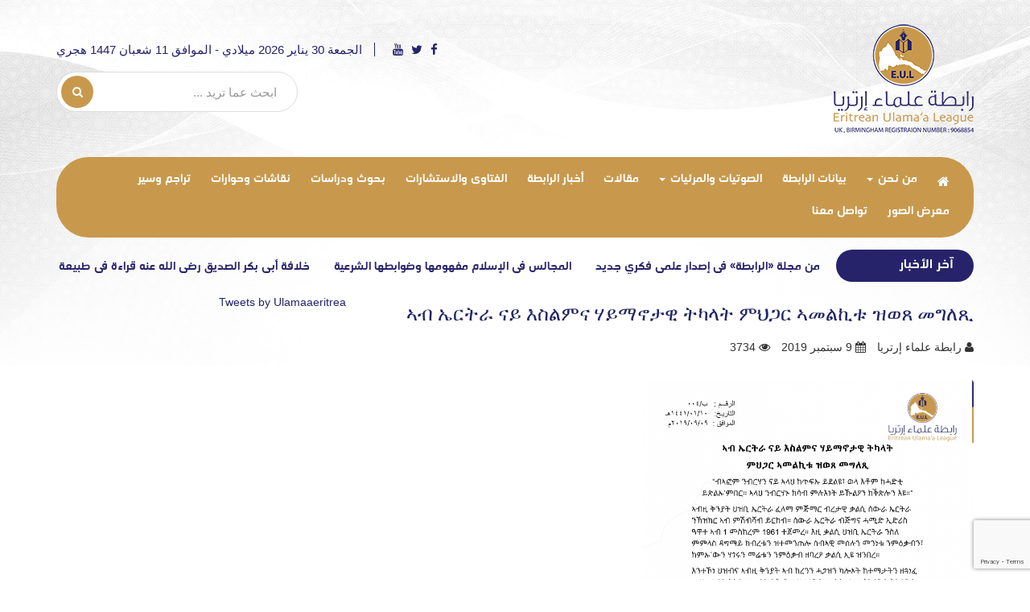

--- FILE ---
content_type: text/html; charset=UTF-8
request_url: https://ulamaaeritrea.org/bayant/593/
body_size: 8445
content:
<!DOCTYPE html>
<html dir="rtl" lang="ar" class="no-js">
    <head>
        <meta charset="UTF-8">
        <meta name="viewport" content="width=device-width, initial-scale=1">
        <link rel="profile" href="http://gmpg.org/xfn/11">
        <link rel="icon" href="" type="image/x-icon">
                <title>ኣብ ኤርትራ ናይ እስልምና ሃይማኖታዊ ትካላት ምህጋር ኣመልኪቱ ዝወጸ መግለጺ &#8211; رابطة علماء إرتريا</title>
<meta name='robots' content='max-image-preview:large' />
<link rel='dns-prefetch' href='//www.googletagmanager.com' />
<link rel='dns-prefetch' href='//www.google.com' />
<link rel="alternate" type="application/rss+xml" title="رابطة علماء إرتريا &laquo; الخلاصة" href="https://ulamaaeritrea.org/feed/" />
<link rel="alternate" type="application/rss+xml" title="رابطة علماء إرتريا &laquo; خلاصة التعليقات" href="https://ulamaaeritrea.org/comments/feed/" />
<link rel="alternate" type="application/rss+xml" title="رابطة علماء إرتريا &laquo; ኣብ ኤርትራ ናይ እስልምና ሃይማኖታዊ ትካላት ምህጋር ኣመልኪቱ ዝወጸ መግለጺ خلاصة التعليقات" href="https://ulamaaeritrea.org/bayant/593/feed/" />
<script type="text/javascript">
window._wpemojiSettings = {"baseUrl":"https:\/\/s.w.org\/images\/core\/emoji\/14.0.0\/72x72\/","ext":".png","svgUrl":"https:\/\/s.w.org\/images\/core\/emoji\/14.0.0\/svg\/","svgExt":".svg","source":{"concatemoji":"https:\/\/ulamaaeritrea.org\/wp-includes\/js\/wp-emoji-release.min.js?ver=6.1.9"}};
/*! This file is auto-generated */
!function(e,a,t){var n,r,o,i=a.createElement("canvas"),p=i.getContext&&i.getContext("2d");function s(e,t){var a=String.fromCharCode,e=(p.clearRect(0,0,i.width,i.height),p.fillText(a.apply(this,e),0,0),i.toDataURL());return p.clearRect(0,0,i.width,i.height),p.fillText(a.apply(this,t),0,0),e===i.toDataURL()}function c(e){var t=a.createElement("script");t.src=e,t.defer=t.type="text/javascript",a.getElementsByTagName("head")[0].appendChild(t)}for(o=Array("flag","emoji"),t.supports={everything:!0,everythingExceptFlag:!0},r=0;r<o.length;r++)t.supports[o[r]]=function(e){if(p&&p.fillText)switch(p.textBaseline="top",p.font="600 32px Arial",e){case"flag":return s([127987,65039,8205,9895,65039],[127987,65039,8203,9895,65039])?!1:!s([55356,56826,55356,56819],[55356,56826,8203,55356,56819])&&!s([55356,57332,56128,56423,56128,56418,56128,56421,56128,56430,56128,56423,56128,56447],[55356,57332,8203,56128,56423,8203,56128,56418,8203,56128,56421,8203,56128,56430,8203,56128,56423,8203,56128,56447]);case"emoji":return!s([129777,127995,8205,129778,127999],[129777,127995,8203,129778,127999])}return!1}(o[r]),t.supports.everything=t.supports.everything&&t.supports[o[r]],"flag"!==o[r]&&(t.supports.everythingExceptFlag=t.supports.everythingExceptFlag&&t.supports[o[r]]);t.supports.everythingExceptFlag=t.supports.everythingExceptFlag&&!t.supports.flag,t.DOMReady=!1,t.readyCallback=function(){t.DOMReady=!0},t.supports.everything||(n=function(){t.readyCallback()},a.addEventListener?(a.addEventListener("DOMContentLoaded",n,!1),e.addEventListener("load",n,!1)):(e.attachEvent("onload",n),a.attachEvent("onreadystatechange",function(){"complete"===a.readyState&&t.readyCallback()})),(e=t.source||{}).concatemoji?c(e.concatemoji):e.wpemoji&&e.twemoji&&(c(e.twemoji),c(e.wpemoji)))}(window,document,window._wpemojiSettings);
</script>
<style type="text/css">
img.wp-smiley,
img.emoji {
	display: inline !important;
	border: none !important;
	box-shadow: none !important;
	height: 1em !important;
	width: 1em !important;
	margin: 0 0.07em !important;
	vertical-align: -0.1em !important;
	background: none !important;
	padding: 0 !important;
}
</style>
	<link rel='stylesheet' id='wp-block-library-rtl-css' href='https://ulamaaeritrea.org/wp-includes/css/dist/block-library/style-rtl.min.css?ver=6.1.9' type='text/css' media='all' />
<link rel='stylesheet' id='classic-theme-styles-css' href='https://ulamaaeritrea.org/wp-includes/css/classic-themes.min.css?ver=1' type='text/css' media='all' />
<style id='global-styles-inline-css' type='text/css'>
body{--wp--preset--color--black: #000000;--wp--preset--color--cyan-bluish-gray: #abb8c3;--wp--preset--color--white: #ffffff;--wp--preset--color--pale-pink: #f78da7;--wp--preset--color--vivid-red: #cf2e2e;--wp--preset--color--luminous-vivid-orange: #ff6900;--wp--preset--color--luminous-vivid-amber: #fcb900;--wp--preset--color--light-green-cyan: #7bdcb5;--wp--preset--color--vivid-green-cyan: #00d084;--wp--preset--color--pale-cyan-blue: #8ed1fc;--wp--preset--color--vivid-cyan-blue: #0693e3;--wp--preset--color--vivid-purple: #9b51e0;--wp--preset--gradient--vivid-cyan-blue-to-vivid-purple: linear-gradient(135deg,rgba(6,147,227,1) 0%,rgb(155,81,224) 100%);--wp--preset--gradient--light-green-cyan-to-vivid-green-cyan: linear-gradient(135deg,rgb(122,220,180) 0%,rgb(0,208,130) 100%);--wp--preset--gradient--luminous-vivid-amber-to-luminous-vivid-orange: linear-gradient(135deg,rgba(252,185,0,1) 0%,rgba(255,105,0,1) 100%);--wp--preset--gradient--luminous-vivid-orange-to-vivid-red: linear-gradient(135deg,rgba(255,105,0,1) 0%,rgb(207,46,46) 100%);--wp--preset--gradient--very-light-gray-to-cyan-bluish-gray: linear-gradient(135deg,rgb(238,238,238) 0%,rgb(169,184,195) 100%);--wp--preset--gradient--cool-to-warm-spectrum: linear-gradient(135deg,rgb(74,234,220) 0%,rgb(151,120,209) 20%,rgb(207,42,186) 40%,rgb(238,44,130) 60%,rgb(251,105,98) 80%,rgb(254,248,76) 100%);--wp--preset--gradient--blush-light-purple: linear-gradient(135deg,rgb(255,206,236) 0%,rgb(152,150,240) 100%);--wp--preset--gradient--blush-bordeaux: linear-gradient(135deg,rgb(254,205,165) 0%,rgb(254,45,45) 50%,rgb(107,0,62) 100%);--wp--preset--gradient--luminous-dusk: linear-gradient(135deg,rgb(255,203,112) 0%,rgb(199,81,192) 50%,rgb(65,88,208) 100%);--wp--preset--gradient--pale-ocean: linear-gradient(135deg,rgb(255,245,203) 0%,rgb(182,227,212) 50%,rgb(51,167,181) 100%);--wp--preset--gradient--electric-grass: linear-gradient(135deg,rgb(202,248,128) 0%,rgb(113,206,126) 100%);--wp--preset--gradient--midnight: linear-gradient(135deg,rgb(2,3,129) 0%,rgb(40,116,252) 100%);--wp--preset--duotone--dark-grayscale: url('#wp-duotone-dark-grayscale');--wp--preset--duotone--grayscale: url('#wp-duotone-grayscale');--wp--preset--duotone--purple-yellow: url('#wp-duotone-purple-yellow');--wp--preset--duotone--blue-red: url('#wp-duotone-blue-red');--wp--preset--duotone--midnight: url('#wp-duotone-midnight');--wp--preset--duotone--magenta-yellow: url('#wp-duotone-magenta-yellow');--wp--preset--duotone--purple-green: url('#wp-duotone-purple-green');--wp--preset--duotone--blue-orange: url('#wp-duotone-blue-orange');--wp--preset--font-size--small: 13px;--wp--preset--font-size--medium: 20px;--wp--preset--font-size--large: 36px;--wp--preset--font-size--x-large: 42px;--wp--preset--spacing--20: 0.44rem;--wp--preset--spacing--30: 0.67rem;--wp--preset--spacing--40: 1rem;--wp--preset--spacing--50: 1.5rem;--wp--preset--spacing--60: 2.25rem;--wp--preset--spacing--70: 3.38rem;--wp--preset--spacing--80: 5.06rem;}:where(.is-layout-flex){gap: 0.5em;}body .is-layout-flow > .alignleft{float: left;margin-inline-start: 0;margin-inline-end: 2em;}body .is-layout-flow > .alignright{float: right;margin-inline-start: 2em;margin-inline-end: 0;}body .is-layout-flow > .aligncenter{margin-left: auto !important;margin-right: auto !important;}body .is-layout-constrained > .alignleft{float: left;margin-inline-start: 0;margin-inline-end: 2em;}body .is-layout-constrained > .alignright{float: right;margin-inline-start: 2em;margin-inline-end: 0;}body .is-layout-constrained > .aligncenter{margin-left: auto !important;margin-right: auto !important;}body .is-layout-constrained > :where(:not(.alignleft):not(.alignright):not(.alignfull)){max-width: var(--wp--style--global--content-size);margin-left: auto !important;margin-right: auto !important;}body .is-layout-constrained > .alignwide{max-width: var(--wp--style--global--wide-size);}body .is-layout-flex{display: flex;}body .is-layout-flex{flex-wrap: wrap;align-items: center;}body .is-layout-flex > *{margin: 0;}:where(.wp-block-columns.is-layout-flex){gap: 2em;}.has-black-color{color: var(--wp--preset--color--black) !important;}.has-cyan-bluish-gray-color{color: var(--wp--preset--color--cyan-bluish-gray) !important;}.has-white-color{color: var(--wp--preset--color--white) !important;}.has-pale-pink-color{color: var(--wp--preset--color--pale-pink) !important;}.has-vivid-red-color{color: var(--wp--preset--color--vivid-red) !important;}.has-luminous-vivid-orange-color{color: var(--wp--preset--color--luminous-vivid-orange) !important;}.has-luminous-vivid-amber-color{color: var(--wp--preset--color--luminous-vivid-amber) !important;}.has-light-green-cyan-color{color: var(--wp--preset--color--light-green-cyan) !important;}.has-vivid-green-cyan-color{color: var(--wp--preset--color--vivid-green-cyan) !important;}.has-pale-cyan-blue-color{color: var(--wp--preset--color--pale-cyan-blue) !important;}.has-vivid-cyan-blue-color{color: var(--wp--preset--color--vivid-cyan-blue) !important;}.has-vivid-purple-color{color: var(--wp--preset--color--vivid-purple) !important;}.has-black-background-color{background-color: var(--wp--preset--color--black) !important;}.has-cyan-bluish-gray-background-color{background-color: var(--wp--preset--color--cyan-bluish-gray) !important;}.has-white-background-color{background-color: var(--wp--preset--color--white) !important;}.has-pale-pink-background-color{background-color: var(--wp--preset--color--pale-pink) !important;}.has-vivid-red-background-color{background-color: var(--wp--preset--color--vivid-red) !important;}.has-luminous-vivid-orange-background-color{background-color: var(--wp--preset--color--luminous-vivid-orange) !important;}.has-luminous-vivid-amber-background-color{background-color: var(--wp--preset--color--luminous-vivid-amber) !important;}.has-light-green-cyan-background-color{background-color: var(--wp--preset--color--light-green-cyan) !important;}.has-vivid-green-cyan-background-color{background-color: var(--wp--preset--color--vivid-green-cyan) !important;}.has-pale-cyan-blue-background-color{background-color: var(--wp--preset--color--pale-cyan-blue) !important;}.has-vivid-cyan-blue-background-color{background-color: var(--wp--preset--color--vivid-cyan-blue) !important;}.has-vivid-purple-background-color{background-color: var(--wp--preset--color--vivid-purple) !important;}.has-black-border-color{border-color: var(--wp--preset--color--black) !important;}.has-cyan-bluish-gray-border-color{border-color: var(--wp--preset--color--cyan-bluish-gray) !important;}.has-white-border-color{border-color: var(--wp--preset--color--white) !important;}.has-pale-pink-border-color{border-color: var(--wp--preset--color--pale-pink) !important;}.has-vivid-red-border-color{border-color: var(--wp--preset--color--vivid-red) !important;}.has-luminous-vivid-orange-border-color{border-color: var(--wp--preset--color--luminous-vivid-orange) !important;}.has-luminous-vivid-amber-border-color{border-color: var(--wp--preset--color--luminous-vivid-amber) !important;}.has-light-green-cyan-border-color{border-color: var(--wp--preset--color--light-green-cyan) !important;}.has-vivid-green-cyan-border-color{border-color: var(--wp--preset--color--vivid-green-cyan) !important;}.has-pale-cyan-blue-border-color{border-color: var(--wp--preset--color--pale-cyan-blue) !important;}.has-vivid-cyan-blue-border-color{border-color: var(--wp--preset--color--vivid-cyan-blue) !important;}.has-vivid-purple-border-color{border-color: var(--wp--preset--color--vivid-purple) !important;}.has-vivid-cyan-blue-to-vivid-purple-gradient-background{background: var(--wp--preset--gradient--vivid-cyan-blue-to-vivid-purple) !important;}.has-light-green-cyan-to-vivid-green-cyan-gradient-background{background: var(--wp--preset--gradient--light-green-cyan-to-vivid-green-cyan) !important;}.has-luminous-vivid-amber-to-luminous-vivid-orange-gradient-background{background: var(--wp--preset--gradient--luminous-vivid-amber-to-luminous-vivid-orange) !important;}.has-luminous-vivid-orange-to-vivid-red-gradient-background{background: var(--wp--preset--gradient--luminous-vivid-orange-to-vivid-red) !important;}.has-very-light-gray-to-cyan-bluish-gray-gradient-background{background: var(--wp--preset--gradient--very-light-gray-to-cyan-bluish-gray) !important;}.has-cool-to-warm-spectrum-gradient-background{background: var(--wp--preset--gradient--cool-to-warm-spectrum) !important;}.has-blush-light-purple-gradient-background{background: var(--wp--preset--gradient--blush-light-purple) !important;}.has-blush-bordeaux-gradient-background{background: var(--wp--preset--gradient--blush-bordeaux) !important;}.has-luminous-dusk-gradient-background{background: var(--wp--preset--gradient--luminous-dusk) !important;}.has-pale-ocean-gradient-background{background: var(--wp--preset--gradient--pale-ocean) !important;}.has-electric-grass-gradient-background{background: var(--wp--preset--gradient--electric-grass) !important;}.has-midnight-gradient-background{background: var(--wp--preset--gradient--midnight) !important;}.has-small-font-size{font-size: var(--wp--preset--font-size--small) !important;}.has-medium-font-size{font-size: var(--wp--preset--font-size--medium) !important;}.has-large-font-size{font-size: var(--wp--preset--font-size--large) !important;}.has-x-large-font-size{font-size: var(--wp--preset--font-size--x-large) !important;}
.wp-block-navigation a:where(:not(.wp-element-button)){color: inherit;}
:where(.wp-block-columns.is-layout-flex){gap: 2em;}
.wp-block-pullquote{font-size: 1.5em;line-height: 1.6;}
</style>
<link rel='stylesheet' id='contact-form-7-css' href='https://ulamaaeritrea.org/wp-content/plugins/contact-form-7/includes/css/styles.css?ver=5.6.4' type='text/css' media='all' />
<link rel='stylesheet' id='contact-form-7-rtl-css' href='https://ulamaaeritrea.org/wp-content/plugins/contact-form-7/includes/css/styles-rtl.css?ver=5.6.4' type='text/css' media='all' />
<link rel='stylesheet' id='traditional-css' href='https://ulamaaeritrea.org/wp-content/themes/eritrea/fonts/traditional-arabic/stylesheet.css?ver=3.7.3' type='text/css' media='all' />
<link rel='stylesheet' id='awesome-css' href='https://ulamaaeritrea.org/wp-content/themes/eritrea/css/font-awesome.min.css?ver=3.7.3' type='text/css' media='all' />
<link rel='stylesheet' id='animate-css' href='https://ulamaaeritrea.org/wp-content/themes/eritrea/css/animate.css?ver=3.7.3' type='text/css' media='all' />
<link rel='stylesheet' id='lightgallery-css' href='https://ulamaaeritrea.org/wp-content/themes/eritrea/css/lightGallery/css/lightgallery.css?ver=3.7.3' type='text/css' media='all' />
<link rel='stylesheet' id='justifiedGallery-css' href='https://ulamaaeritrea.org/wp-content/themes/eritrea/css/lightGallery/css/justifiedGallery.css?ver=3.7.3' type='text/css' media='all' />
<link rel='stylesheet' id='bootstrap-css' href='https://ulamaaeritrea.org/wp-content/themes/eritrea/css/bootstrap.css?ver=3.7.3' type='text/css' media='all' />
<link rel='stylesheet' id='lightbox-css' href='https://ulamaaeritrea.org/wp-content/themes/eritrea/css/lightbox.css?ver=3.7.3' type='text/css' media='all' />
<link rel='stylesheet' id='bootstrap-rtl-css' href='https://ulamaaeritrea.org/wp-content/themes/eritrea/css/bootstrap-rtl.css?ver=3.7.3' type='text/css' media='all' />
<link rel='stylesheet' id='style-css' href='https://ulamaaeritrea.org/wp-content/themes/eritrea/style.css?ver=6.1.9' type='text/css' media='all' />
<link rel='stylesheet' id='mediacss-css' href='https://ulamaaeritrea.org/wp-content/themes/eritrea/css/media.css?ver=3.7.3' type='text/css' media='all' />
<!--[if lt IE 9]>
<script type='text/javascript' src='https://ulamaaeritrea.org/wp-content/themes/eritrea/js/html5.js?ver=3.7.3' id='html5-js'></script>
<![endif]-->
<script type='text/javascript' src='https://ulamaaeritrea.org/wp-includes/js/jquery/jquery.min.js?ver=3.6.1' id='jquery-core-js'></script>
<script type='text/javascript' src='https://ulamaaeritrea.org/wp-includes/js/jquery/jquery-migrate.min.js?ver=3.3.2' id='jquery-migrate-js'></script>
<script type='text/javascript' src='https://ulamaaeritrea.org/wp-content/themes/eritrea/css/lightGallery/js/lightgallery.js?ver=20151204' id='lightgallery-js'></script>
<script type='text/javascript' src='https://ulamaaeritrea.org/wp-content/themes/eritrea/css/lightGallery/js/jquery.justifiedGallery.js?ver=20151204' id='justifiedGaller-js'></script>
<script type='text/javascript' src='https://ulamaaeritrea.org/wp-content/themes/eritrea/js/bootstrap.min.js?ver=20151204' id='bootstrap-js'></script>
<script type='text/javascript' src='https://ulamaaeritrea.org/wp-content/themes/eritrea/js/endlessRiver.js?ver=20151204' id='endlessRiver-js'></script>

<!-- Google Analytics snippet added by Site Kit -->
<script type='text/javascript' src='https://www.googletagmanager.com/gtag/js?id=UA-240840513-1' id='google_gtagjs-js' async></script>
<script type='text/javascript' id='google_gtagjs-js-after'>
window.dataLayer = window.dataLayer || [];function gtag(){dataLayer.push(arguments);}
gtag('set', 'linker', {"domains":["ulamaaeritrea.org"]} );
gtag("js", new Date());
gtag("set", "developer_id.dZTNiMT", true);
gtag("config", "UA-240840513-1", {"anonymize_ip":true});
gtag("config", "G-RQSL4ESXJ6");
</script>

<!-- End Google Analytics snippet added by Site Kit -->
<link rel="https://api.w.org/" href="https://ulamaaeritrea.org/wp-json/" /><link rel="EditURI" type="application/rsd+xml" title="RSD" href="https://ulamaaeritrea.org/xmlrpc.php?rsd" />
<link rel="wlwmanifest" type="application/wlwmanifest+xml" href="https://ulamaaeritrea.org/wp-includes/wlwmanifest.xml" />
<meta name="generator" content="WordPress 6.1.9" />
<link rel="canonical" href="https://ulamaaeritrea.org/bayant/593/" />
<link rel='shortlink' href='https://ulamaaeritrea.org/?p=593' />
<link rel="alternate" type="application/json+oembed" href="https://ulamaaeritrea.org/wp-json/oembed/1.0/embed?url=https%3A%2F%2Fulamaaeritrea.org%2Fbayant%2F593%2F" />
<link rel="alternate" type="text/xml+oembed" href="https://ulamaaeritrea.org/wp-json/oembed/1.0/embed?url=https%3A%2F%2Fulamaaeritrea.org%2Fbayant%2F593%2F&#038;format=xml" />
<meta name="generator" content="Site Kit by Google 1.115.0" /><link rel="icon" href="https://ulamaaeritrea.org/wp-content/uploads/2020/04/cropped-شعار-الرابطة-PNG-32x32.png" sizes="32x32" />
<link rel="icon" href="https://ulamaaeritrea.org/wp-content/uploads/2020/04/cropped-شعار-الرابطة-PNG-192x192.png" sizes="192x192" />
<link rel="apple-touch-icon" href="https://ulamaaeritrea.org/wp-content/uploads/2020/04/cropped-شعار-الرابطة-PNG-180x180.png" />
<meta name="msapplication-TileImage" content="https://ulamaaeritrea.org/wp-content/uploads/2020/04/cropped-شعار-الرابطة-PNG-270x270.png" />
		<style type="text/css" id="wp-custom-css">
			body {
    font-family: 'Tajawal', sans-serif !important;
}
		</style>
		        <!-- Global site tag (gtag.js) - Google Analytics -->
        <script async src="https://www.googletagmanager.com/gtag/js?id=UA-240840513-1"></script>
        <script>
          window.dataLayer = window.dataLayer || [];
          function gtag(){dataLayer.push(arguments);}
          gtag('js', new Date());
        
          gtag('config', 'UA-240840513-1');
        </script>
    </head>
    <body class="rtl bayant-template-default single single-bayant postid-593">
        <header>
            <div class="container">
                <div class="header-top">
                    <div class="logo wow fadeInUp" data-wow-duration="1s" data-wow-delay='.2s'>
                        <a href="https://ulamaaeritrea.org" title="رابطة علماء إرتريا">
                            <img src="https://ulamaaeritrea.org/wp-content/themes/eritrea/images/logo.png" alt="رابطة علماء إرتريا" />
                        </a>
                    </div>
                    <div class="left">
                        <div class="social">
                                        <a class="hvr-wobble-vertical" href="https://www.facebook.com/ulamaaeritrea/" target="_blank">
                <i class="fa fa-facebook wow  fadeInDown" data-wow-duration="1s" data-wow-delay='.2s' ></i>
            </a>
                        <a class="hvr-wobble-vertical" href="https://twitter.com/Ulamaaeritrea" target="_blank">
                <i class="fa fa-twitter wow  fadeInDown" data-wow-duration="1s" data-wow-delay='.4s'></i>
            </a>
                        <a class="hvr-wobble-vertical" href="https://www.youtube.com/channel/UCF5GOfw0T83QO5OFBJWa04w" target="_blank">
                <i class="fa fa-youtube wow  fadeInDown" data-wow-duration="1s" data-wow-delay='1s' ></i>
            </a>
                                        <span class="date">
                                <script type="text/javascript" src="https://ulamaaeritrea.org/wp-content/themes/eritrea/js/date.js"></script>
                            </span>
                        </div>
                        <div class="hSearch wow fadeInUp" data-wow-duration="1s" data-wow-delay='.4s'>
                            <form action="https://ulamaaeritrea.org/" method="get" class="searchform">
                                <input type="text" name="s" class="form-control" placeholder="ابحث عما تريد ...">
                                <button type="submit"><i class="fa fa-search"></i></button>
                            </form>
                        </div>
                    </div>
                    <div class="clearfix"></div>
                </div>
                <nav class="navbar navbar-default">
                    <div class="navbar-header">
                        <button type="button" class="navbar-toggle collapsed" data-toggle="collapse" data-target="#menu" aria-expanded="false">
                            <span class="sr-only">أقسام الموقع</span>
                            <span class="icon-bar"></span>
                            <span class="icon-bar"></span>
                            <span class="icon-bar"></span>
                        </button>
                    </div>
                    <div class="collapse navbar-collapse" id="menu">
                        <ul id="menu-header" class="nav navbar-nav"><li id="menu-item-5" class="menu-item menu-item-type-custom menu-item-object-custom menu-item-home menu-item-5"><a title="الرئيسية" href="http://ulamaaeritrea.org/">الرئيسية</a></li>
<li id="menu-item-7" class="menu-item menu-item-type-custom menu-item-object-custom menu-item-has-children menu-item-7 dropdown"><a title="من نحن" href="#" data-toggle="dropdown" class="dropdown-toggle" aria-haspopup="true">من نحن <span class="caret"></span></a>
<ul role="menu" class=" dropdown-menu">
	<li id="menu-item-6" class="menu-item menu-item-type-post_type menu-item-object-page menu-item-6"><a title="التعريف بالرابطة" href="https://ulamaaeritrea.org/%d8%a7%d9%84%d8%aa%d8%b9%d8%b1%d9%8a%d9%81-%d8%a8%d8%a7%d9%84%d8%b1%d8%a7%d8%a8%d8%b7%d8%a9/">التعريف بالرابطة</a></li>
	<li id="menu-item-16" class="menu-item menu-item-type-post_type menu-item-object-page menu-item-16"><a title="الهيكل التنظيمي" href="https://ulamaaeritrea.org/%d8%a7%d9%84%d9%87%d9%8a%d9%83%d9%84-%d8%a7%d9%84%d8%aa%d9%86%d8%b8%d9%8a%d9%85%d9%8a/">الهيكل التنظيمي</a></li>
	<li id="menu-item-17" class="menu-item menu-item-type-post_type menu-item-object-page menu-item-17"><a title="مجلس الشورى" href="https://ulamaaeritrea.org/%d9%85%d8%ac%d9%84%d8%b3-%d8%a7%d9%84%d8%b4%d9%88%d8%b1%d9%89/">مجلس الشورى</a></li>
	<li id="menu-item-18" class="menu-item menu-item-type-post_type menu-item-object-page menu-item-18"><a title="الأمانة العامة" href="https://ulamaaeritrea.org/%d8%a7%d9%84%d8%a3%d9%85%d8%a7%d9%86%d8%a9-%d8%a7%d9%84%d8%b9%d8%a7%d9%85%d8%a9/">الأمانة العامة</a></li>
</ul>
</li>
<li id="menu-item-30" class="menu-item menu-item-type-post_type menu-item-object-page menu-item-30"><a title="بيانات الرابطة" href="https://ulamaaeritrea.org/%d8%a7%d9%84%d8%a8%d9%8a%d8%a7%d9%86%d8%a7%d8%aa/">بيانات الرابطة</a></li>
<li id="menu-item-31" class="menu-item menu-item-type-custom menu-item-object-custom menu-item-has-children menu-item-31 dropdown"><a title="الصوتيات والمرئيات" href="#" data-toggle="dropdown" class="dropdown-toggle" aria-haspopup="true">الصوتيات والمرئيات <span class="caret"></span></a>
<ul role="menu" class=" dropdown-menu">
	<li id="menu-item-32" class="menu-item menu-item-type-post_type menu-item-object-page menu-item-32"><a title="الصوتيات" href="https://ulamaaeritrea.org/%d8%a7%d9%84%d8%b5%d9%88%d8%aa%d9%8a%d8%a7%d8%aa/">الصوتيات</a></li>
	<li id="menu-item-33" class="menu-item menu-item-type-post_type menu-item-object-page menu-item-33"><a title="المرئيات" href="https://ulamaaeritrea.org/%d8%a7%d9%84%d9%85%d8%b1%d8%a6%d9%8a%d8%a7%d8%aa/">المرئيات</a></li>
</ul>
</li>
<li id="menu-item-35" class="menu-item menu-item-type-taxonomy menu-item-object-category menu-item-35"><a title="مقالات" href="https://ulamaaeritrea.org/category/%d9%85%d9%82%d8%a7%d9%84%d8%a7%d8%aa/">مقالات</a></li>
<li id="menu-item-362" class="menu-item menu-item-type-taxonomy menu-item-object-category menu-item-362"><a title="أخبار الرابطة" href="https://ulamaaeritrea.org/category/%d8%a3%d8%ae%d8%a8%d8%a7%d8%b1-%d8%a7%d9%84%d8%b1%d8%a7%d8%a8%d8%b7%d8%a9/">أخبار الرابطة</a></li>
<li id="menu-item-351" class="menu-item menu-item-type-post_type menu-item-object-page menu-item-351"><a title="الفتاوى والاستشارات" href="https://ulamaaeritrea.org/%d8%a7%d9%84%d9%81%d8%aa%d8%a7%d9%88%d9%89-%d9%88%d8%a7%d9%84%d8%a7%d8%b3%d8%aa%d8%b4%d8%a7%d8%b1%d8%a7%d8%aa/">الفتاوى والاستشارات</a></li>
<li id="menu-item-381" class="menu-item menu-item-type-taxonomy menu-item-object-category menu-item-381"><a title="بحوث ودراسات" href="https://ulamaaeritrea.org/category/%d8%a8%d8%ad%d9%88%d8%ab-%d9%88%d8%af%d8%b1%d8%a7%d8%b3%d8%a7%d8%aa/">بحوث ودراسات</a></li>
<li id="menu-item-939" class="menu-item menu-item-type-post_type menu-item-object-page menu-item-939"><a title="نقاشات وحوارات" href="https://ulamaaeritrea.org/%d9%86%d9%82%d8%a7%d8%b4%d8%a7%d8%aa-%d9%88%d8%ad%d9%88%d8%a7%d8%b1%d8%a7%d8%aa/">نقاشات وحوارات</a></li>
<li id="menu-item-2110" class="menu-item menu-item-type-taxonomy menu-item-object-category menu-item-2110"><a title="تراجم وسير" href="https://ulamaaeritrea.org/category/%d8%aa%d8%b1%d8%a7%d8%ac%d9%85-%d9%88%d8%b3%d9%8a%d8%b1/">تراجم وسير</a></li>
<li id="menu-item-76" class="menu-item menu-item-type-post_type menu-item-object-page menu-item-76"><a title="معرض الصور" href="https://ulamaaeritrea.org/%d9%85%d8%b9%d8%b1%d8%b6-%d8%a7%d9%84%d8%b5%d9%88%d8%b1/">معرض الصور</a></li>
<li id="menu-item-36" class="menu-item menu-item-type-post_type menu-item-object-page menu-item-36"><a title="تواصل معنا" href="https://ulamaaeritrea.org/%d8%aa%d9%88%d8%a7%d8%b5%d9%84-%d9%85%d8%b9%d9%86%d8%a7/">تواصل معنا</a></li>
</ul>                    </div>
                </nav>
                <div class="news">
                    <h4 class="head col-xs-2">آخر الأخبار</h4>
                    <div class="col-xs-10">
                                                <ul id="myUl">
                                                            <li><a href="https://ulamaaeritrea.org/382/">الإسلام والتعايش</a></li>
                                                                <li><a href="https://ulamaaeritrea.org/2240/">صدور العدد الثالث من مجلة «الرابطة» في إصدار علمي فكري جديد</a></li>
                                                                <li><a href="https://ulamaaeritrea.org/2235/">المجالس في الإسلام مفهومها وضوابطها الشرعية</a></li>
                                                                <li><a href="https://ulamaaeritrea.org/2232/">خلافة أبي بكر الصديق رضي الله عنه قراءة في طبيعة المنهاج السياسي</a></li>
                                                                <li><a href="https://ulamaaeritrea.org/2227/">دور المؤسسات والنخب في بناء الوعي المجتمعي</a></li>
                                                                <li><a href="https://ulamaaeritrea.org/2220/">غاية التدبر</a></li>
                                                                <li><a href="https://ulamaaeritrea.org/2211/">القراءة: مفتاح الرسالة ومنطلق النهضة</a></li>
                                                        </ul>
                    </div>
                </div>
            </div>
        </header>
        <div class="container"><div class="row">
    <div class="col-md-8">
        <div class="aaa">
            <h3>ኣብ ኤርትራ ናይ እስልምና ሃይማኖታዊ ትካላት ምህጋር ኣመልኪቱ ዝወጸ መግለጺ</h3>            <div class="meta">
                <span class="post_author">
                    <i class="fa fa-user" aria-hidden="true"></i>
                    رابطة علماء إرتريا                </span>
                <span class="post_time">
                    <i class="fa fa-calendar" aria-hidden="true"></i>
                    9 سبتمبر 2019                </span>
                <span class="post_views">
                    <i class="fa fa-eye" aria-hidden="true"></i>
                    3734                 </span>
            </div>
        </div>
        <article id="post-593" class="post-593 bayant type-bayant status-publish hentry">
    <div class="entry-content">
                <p><img decoding="async" class="alignnone wp-image-594" src="http://ulamaaeritrea.org/wp-content/uploads/2019/09/ኣብ-ኤርትራ-ናይ-እስልምና-ሃይማኖታዊ-ትካላት-ምህጋር-ኣመልኪቱ-ዝወጸ-መግለጺ-1-213x300.png" alt="" width="413" height="583" srcset="https://ulamaaeritrea.org/wp-content/uploads/2019/09/ኣብ-ኤርትራ-ናይ-እስልምና-ሃይማኖታዊ-ትካላት-ምህጋር-ኣመልኪቱ-ዝወጸ-መግለጺ-1-213x300.png 213w, https://ulamaaeritrea.org/wp-content/uploads/2019/09/ኣብ-ኤርትራ-ናይ-እስልምና-ሃይማኖታዊ-ትካላት-ምህጋር-ኣመልኪቱ-ዝወጸ-መግለጺ-1-768x1084.png 768w, https://ulamaaeritrea.org/wp-content/uploads/2019/09/ኣብ-ኤርትራ-ናይ-እስልምና-ሃይማኖታዊ-ትካላት-ምህጋር-ኣመልኪቱ-ዝወጸ-መግለጺ-1-725x1024.png 725w" sizes="(max-width: 413px) 100vw, 413px" /> <img decoding="async" loading="lazy" class="alignnone wp-image-595" src="http://ulamaaeritrea.org/wp-content/uploads/2019/09/ኣብ-ኤርትራ-ናይ-እስልምና-ሃይማኖታዊ-ትካላት-ምህጋር-ኣመልኪቱ-ዝወጸ-መግለጺ-2-213x300.png" alt="" width="413" height="583" srcset="https://ulamaaeritrea.org/wp-content/uploads/2019/09/ኣብ-ኤርትራ-ናይ-እስልምና-ሃይማኖታዊ-ትካላት-ምህጋር-ኣመልኪቱ-ዝወጸ-መግለጺ-2-213x300.png 213w, https://ulamaaeritrea.org/wp-content/uploads/2019/09/ኣብ-ኤርትራ-ናይ-እስልምና-ሃይማኖታዊ-ትካላት-ምህጋር-ኣመልኪቱ-ዝወጸ-መግለጺ-2-768x1084.png 768w, https://ulamaaeritrea.org/wp-content/uploads/2019/09/ኣብ-ኤርትራ-ናይ-እስልምና-ሃይማኖታዊ-ትካላት-ምህጋር-ኣመልኪቱ-ዝወጸ-መግለጺ-2-725x1024.png 725w" sizes="(max-width: 413px) 100vw, 413px" /></p>
    </div>
</article>                    <div class="comments_block">
                <div id="comments" class="comments-area">
            <h2 class="single-title">
            يوجد 2 تعليقات        </h2>
        <ol class="comments_list">
                            <li class="comment even thread-even depth-1 single-comment" id="li-comment-78">
                    <div id="comment-78" class="comment-wrap base-box">
                                                <div class="commentHead">
                            <img alt='' src='https://secure.gravatar.com/avatar/e7a39bef46e4dd7ee0f4d3f586276e6b?s=60&#038;d=mm&#038;r=g' srcset='https://secure.gravatar.com/avatar/e7a39bef46e4dd7ee0f4d3f586276e6b?s=120&#038;d=mm&#038;r=g 2x' class='avatar avatar-60 photo' height='60' width='60' loading='lazy' decoding='async'/>                            <div class="CommentHeadDetails">
                                <h4 class="comment-author fn"><a href='http://سويسرا' rel='external nofollow ugc' class='url'>موسى رمضان</a> </h4>                                <span class="comment-meta commentmetadata "><a href="https://ulamaaeritrea.org/bayant/593/#comment-78"><time datetime="2019-09-09T17:43:08+03:00">9 سبتمبر، 2019 at 5:43 م</time></a></span>                            </div>
                            <div class="CommentHeadLinks">
                                <a rel='nofollow' class='comment-reply-link' href='https://ulamaaeritrea.org/bayant/593/?replytocom=78#respond' data-commentid="78" data-postid="593" data-belowelement="comment-78" data-respondelement="respond" data-replyto="رد على موسى رمضان" aria-label='رد على موسى رمضان'>رد</a>                                                            </div>
                        </div>
                        <div class="comment-content">
                            <div class="comment-text"><p>السلام عليكم ورحمه الله هذا الشيء مو اول مره هذا باستمرار منذ سنوات النظام الحاكم عايز يبيض المسلمين من جذورهم ولان قاعد يبدا على رسالته المبدئيه وليس الاخيره بما انه قد وقف المدارس العربيه ثم المدارس الدينيه ثم هدم المساجد و مقفله اين كان المسلمين عام 97</p>
</div>
                        </div>
                    </div>
                    </li><!-- #comment-## -->
                <li class="comment odd alt thread-odd thread-alt depth-1 single-comment" id="li-comment-80">
                    <div id="comment-80" class="comment-wrap base-box">
                                                <div class="commentHead">
                            <img alt='' src='https://secure.gravatar.com/avatar/1dcf3c0582e4244c9329f97c67d7558d?s=60&#038;d=mm&#038;r=g' srcset='https://secure.gravatar.com/avatar/1dcf3c0582e4244c9329f97c67d7558d?s=120&#038;d=mm&#038;r=g 2x' class='avatar avatar-60 photo' height='60' width='60' loading='lazy' decoding='async'/>                            <div class="CommentHeadDetails">
                                <h4 class="comment-author fn"><a href='http://السودان' rel='external nofollow ugc' class='url'>حمزة صالح أمان</a> </h4>                                <span class="comment-meta commentmetadata "><a href="https://ulamaaeritrea.org/bayant/593/#comment-80"><time datetime="2019-09-10T13:15:10+03:00">10 سبتمبر، 2019 at 1:15 م</time></a></span>                            </div>
                            <div class="CommentHeadLinks">
                                <a rel='nofollow' class='comment-reply-link' href='https://ulamaaeritrea.org/bayant/593/?replytocom=80#respond' data-commentid="80" data-postid="593" data-belowelement="comment-80" data-respondelement="respond" data-replyto="رد على حمزة صالح أمان" aria-label='رد على حمزة صالح أمان'>رد</a>                                                            </div>
                        </div>
                        <div class="comment-content">
                            <div class="comment-text"><p>ماشاءالله</p>
</div>
                        </div>
                    </div>
                    </li><!-- #comment-## -->
        </ol>
                            	<div id="respond" class="comment-respond">
		<h3 id="reply-title" class="comment-reply-title">اترك تعليق <small><a rel="nofollow" id="cancel-comment-reply-link" href="/bayant/593/#respond" style="display:none;">الغاء التعليق</a></small></h3><form action="https://ulamaaeritrea.org/wp-comments-post.php" method="post" id="commentform" class="comment-form" novalidate><p class="comment-notes"><span id="email-notes">لن يتم نشر عنوان بريدك الإلكتروني.</span> <span class="required-field-message">الحقول الإلزامية مشار إليها بـ <span class="required">*</span></span></p><textarea id="comment" class="form-control" placeholder="التعليق ..." name="comment" cols="45" rows="8" aria-required="true"></textarea><input id="author" name="author" class="form-control" type="text" placeholder="الاسم (مطلوب)" value="" size="30" aria-required='true' />
<input id="email" name="email" class="form-control" type="text" placeholder="البريد الالكترونى (مطلوب)" value="" size="30" aria-required='true' />
<input id="url" name="url" class="form-control" type="text" placeholder="الموقع" value="" size="30" />
<p class="form-submit"><input name="submit" type="submit" id="submit-comment" class="btn btn-primary" value="ارسال" /> <input type='hidden' name='comment_post_ID' value='593' id='comment_post_ID' />
<input type='hidden' name='comment_parent' id='comment_parent' value='0' />
</p></form>	</div><!-- #respond -->
	</div>            </div>
            </div>
    <div class="col-xs-4 hidden-sm hidden-xs">
        <div class="sidebar">
    <div class="widget side-box widget_text">			<div class="textwidget"><a class="twitter-timeline" href="https://twitter.com/Ulamaaeritrea" data-height="700">Tweets by Ulamaaeritrea</a> <script async src="//platform.twitter.com/widgets.js" charset="utf-8"></script>

</div>
		</div></div>    </div>
</div>
</div>
<div class="container">
    <footer>
        <div class="row">
            <div class="col-sm-5 col-xs-12">
                <h3>رابطة علماء إرتريا</h3>
                <p>هيئة علمية شرعية مستقلة ذات شخصية اعتبارية، 
تسعى لأن تكون مرجعية للمسلمين الإرتريين،
لتحقق لهم مصالحهم العامة وتمثلهم لدى الجهات 
ذات العلاقة وتوحد جهودهم تحت إطار جامع</p>
            </div>
            <div class="col-sm-7 col-xs-12">
                <h3>مواقع صديقة</h3>
                <ul>
                                            <li><a href=""></a></li>
                                                                <li><a href=""></a></li>
                                                                <li><a href=""></a></li>
                                                                <li><a href=""></a></li>
                                                                <li><a href=""></a></li>
                                                                <li><a href=""></a></li>
                                                                <li><a href=""></a></li>
                                                                <li><a href=""></a></li>
                                    </ul>
            </div>
        </div>
        <div class="col-xs-12">
            <div class="copyright">
                <p>©2019 جميع الحقوق محفوظة لموقع رابطة علماء إرتريا.</p>
                <!--<p>طوّر بواسطة <a href="http://wesal.com.sa" target="_blank">  وصال</a></p>-->
            </div>
        </div>
    </footer>
</div>
<script type='text/javascript' src='https://ulamaaeritrea.org/wp-content/plugins/contact-form-7/includes/swv/js/index.js?ver=5.6.4' id='swv-js'></script>
<script type='text/javascript' id='contact-form-7-js-extra'>
/* <![CDATA[ */
var wpcf7 = {"api":{"root":"https:\/\/ulamaaeritrea.org\/wp-json\/","namespace":"contact-form-7\/v1"}};
/* ]]> */
</script>
<script type='text/javascript' src='https://ulamaaeritrea.org/wp-content/plugins/contact-form-7/includes/js/index.js?ver=5.6.4' id='contact-form-7-js'></script>
<script type='text/javascript' src='https://ulamaaeritrea.org/wp-includes/js/comment-reply.min.js?ver=6.1.9' id='comment-reply-js'></script>
<script type='text/javascript' src='https://ulamaaeritrea.org/wp-content/themes/eritrea/js/lightbox.min.js?ver=20151204' id='lightbox-js'></script>
<script type='text/javascript' src='https://ulamaaeritrea.org/wp-content/themes/eritrea/js/wow.min.js?ver=20151204' id='wow-js'></script>
<script type='text/javascript' src='https://ulamaaeritrea.org/wp-content/themes/eritrea/js/matchHeight.js?ver=20151204' id='matchHeight-js'></script>
<script type='text/javascript' src='https://ulamaaeritrea.org/wp-content/themes/eritrea/js/functions.js?ver=20151204' id='script-js'></script>
<script type='text/javascript' src='https://www.google.com/recaptcha/api.js?render=6LdrVMYZAAAAAPwHh2KBwi-iIfSaVaydpmVWNlch&#038;ver=3.0' id='google-recaptcha-js'></script>
<script type='text/javascript' src='https://ulamaaeritrea.org/wp-includes/js/dist/vendor/regenerator-runtime.min.js?ver=0.13.9' id='regenerator-runtime-js'></script>
<script type='text/javascript' src='https://ulamaaeritrea.org/wp-includes/js/dist/vendor/wp-polyfill.min.js?ver=3.15.0' id='wp-polyfill-js'></script>
<script type='text/javascript' id='wpcf7-recaptcha-js-extra'>
/* <![CDATA[ */
var wpcf7_recaptcha = {"sitekey":"6LdrVMYZAAAAAPwHh2KBwi-iIfSaVaydpmVWNlch","actions":{"homepage":"homepage","contactform":"contactform"}};
/* ]]> */
</script>
<script type='text/javascript' src='https://ulamaaeritrea.org/wp-content/plugins/contact-form-7/modules/recaptcha/index.js?ver=5.6.4' id='wpcf7-recaptcha-js'></script>
</body>
</html>

--- FILE ---
content_type: text/html; charset=utf-8
request_url: https://www.google.com/recaptcha/api2/anchor?ar=1&k=6LdrVMYZAAAAAPwHh2KBwi-iIfSaVaydpmVWNlch&co=aHR0cHM6Ly91bGFtYWFlcml0cmVhLm9yZzo0NDM.&hl=en&v=N67nZn4AqZkNcbeMu4prBgzg&size=invisible&anchor-ms=20000&execute-ms=30000&cb=pwytaav4fjqv
body_size: 48715
content:
<!DOCTYPE HTML><html dir="ltr" lang="en"><head><meta http-equiv="Content-Type" content="text/html; charset=UTF-8">
<meta http-equiv="X-UA-Compatible" content="IE=edge">
<title>reCAPTCHA</title>
<style type="text/css">
/* cyrillic-ext */
@font-face {
  font-family: 'Roboto';
  font-style: normal;
  font-weight: 400;
  font-stretch: 100%;
  src: url(//fonts.gstatic.com/s/roboto/v48/KFO7CnqEu92Fr1ME7kSn66aGLdTylUAMa3GUBHMdazTgWw.woff2) format('woff2');
  unicode-range: U+0460-052F, U+1C80-1C8A, U+20B4, U+2DE0-2DFF, U+A640-A69F, U+FE2E-FE2F;
}
/* cyrillic */
@font-face {
  font-family: 'Roboto';
  font-style: normal;
  font-weight: 400;
  font-stretch: 100%;
  src: url(//fonts.gstatic.com/s/roboto/v48/KFO7CnqEu92Fr1ME7kSn66aGLdTylUAMa3iUBHMdazTgWw.woff2) format('woff2');
  unicode-range: U+0301, U+0400-045F, U+0490-0491, U+04B0-04B1, U+2116;
}
/* greek-ext */
@font-face {
  font-family: 'Roboto';
  font-style: normal;
  font-weight: 400;
  font-stretch: 100%;
  src: url(//fonts.gstatic.com/s/roboto/v48/KFO7CnqEu92Fr1ME7kSn66aGLdTylUAMa3CUBHMdazTgWw.woff2) format('woff2');
  unicode-range: U+1F00-1FFF;
}
/* greek */
@font-face {
  font-family: 'Roboto';
  font-style: normal;
  font-weight: 400;
  font-stretch: 100%;
  src: url(//fonts.gstatic.com/s/roboto/v48/KFO7CnqEu92Fr1ME7kSn66aGLdTylUAMa3-UBHMdazTgWw.woff2) format('woff2');
  unicode-range: U+0370-0377, U+037A-037F, U+0384-038A, U+038C, U+038E-03A1, U+03A3-03FF;
}
/* math */
@font-face {
  font-family: 'Roboto';
  font-style: normal;
  font-weight: 400;
  font-stretch: 100%;
  src: url(//fonts.gstatic.com/s/roboto/v48/KFO7CnqEu92Fr1ME7kSn66aGLdTylUAMawCUBHMdazTgWw.woff2) format('woff2');
  unicode-range: U+0302-0303, U+0305, U+0307-0308, U+0310, U+0312, U+0315, U+031A, U+0326-0327, U+032C, U+032F-0330, U+0332-0333, U+0338, U+033A, U+0346, U+034D, U+0391-03A1, U+03A3-03A9, U+03B1-03C9, U+03D1, U+03D5-03D6, U+03F0-03F1, U+03F4-03F5, U+2016-2017, U+2034-2038, U+203C, U+2040, U+2043, U+2047, U+2050, U+2057, U+205F, U+2070-2071, U+2074-208E, U+2090-209C, U+20D0-20DC, U+20E1, U+20E5-20EF, U+2100-2112, U+2114-2115, U+2117-2121, U+2123-214F, U+2190, U+2192, U+2194-21AE, U+21B0-21E5, U+21F1-21F2, U+21F4-2211, U+2213-2214, U+2216-22FF, U+2308-230B, U+2310, U+2319, U+231C-2321, U+2336-237A, U+237C, U+2395, U+239B-23B7, U+23D0, U+23DC-23E1, U+2474-2475, U+25AF, U+25B3, U+25B7, U+25BD, U+25C1, U+25CA, U+25CC, U+25FB, U+266D-266F, U+27C0-27FF, U+2900-2AFF, U+2B0E-2B11, U+2B30-2B4C, U+2BFE, U+3030, U+FF5B, U+FF5D, U+1D400-1D7FF, U+1EE00-1EEFF;
}
/* symbols */
@font-face {
  font-family: 'Roboto';
  font-style: normal;
  font-weight: 400;
  font-stretch: 100%;
  src: url(//fonts.gstatic.com/s/roboto/v48/KFO7CnqEu92Fr1ME7kSn66aGLdTylUAMaxKUBHMdazTgWw.woff2) format('woff2');
  unicode-range: U+0001-000C, U+000E-001F, U+007F-009F, U+20DD-20E0, U+20E2-20E4, U+2150-218F, U+2190, U+2192, U+2194-2199, U+21AF, U+21E6-21F0, U+21F3, U+2218-2219, U+2299, U+22C4-22C6, U+2300-243F, U+2440-244A, U+2460-24FF, U+25A0-27BF, U+2800-28FF, U+2921-2922, U+2981, U+29BF, U+29EB, U+2B00-2BFF, U+4DC0-4DFF, U+FFF9-FFFB, U+10140-1018E, U+10190-1019C, U+101A0, U+101D0-101FD, U+102E0-102FB, U+10E60-10E7E, U+1D2C0-1D2D3, U+1D2E0-1D37F, U+1F000-1F0FF, U+1F100-1F1AD, U+1F1E6-1F1FF, U+1F30D-1F30F, U+1F315, U+1F31C, U+1F31E, U+1F320-1F32C, U+1F336, U+1F378, U+1F37D, U+1F382, U+1F393-1F39F, U+1F3A7-1F3A8, U+1F3AC-1F3AF, U+1F3C2, U+1F3C4-1F3C6, U+1F3CA-1F3CE, U+1F3D4-1F3E0, U+1F3ED, U+1F3F1-1F3F3, U+1F3F5-1F3F7, U+1F408, U+1F415, U+1F41F, U+1F426, U+1F43F, U+1F441-1F442, U+1F444, U+1F446-1F449, U+1F44C-1F44E, U+1F453, U+1F46A, U+1F47D, U+1F4A3, U+1F4B0, U+1F4B3, U+1F4B9, U+1F4BB, U+1F4BF, U+1F4C8-1F4CB, U+1F4D6, U+1F4DA, U+1F4DF, U+1F4E3-1F4E6, U+1F4EA-1F4ED, U+1F4F7, U+1F4F9-1F4FB, U+1F4FD-1F4FE, U+1F503, U+1F507-1F50B, U+1F50D, U+1F512-1F513, U+1F53E-1F54A, U+1F54F-1F5FA, U+1F610, U+1F650-1F67F, U+1F687, U+1F68D, U+1F691, U+1F694, U+1F698, U+1F6AD, U+1F6B2, U+1F6B9-1F6BA, U+1F6BC, U+1F6C6-1F6CF, U+1F6D3-1F6D7, U+1F6E0-1F6EA, U+1F6F0-1F6F3, U+1F6F7-1F6FC, U+1F700-1F7FF, U+1F800-1F80B, U+1F810-1F847, U+1F850-1F859, U+1F860-1F887, U+1F890-1F8AD, U+1F8B0-1F8BB, U+1F8C0-1F8C1, U+1F900-1F90B, U+1F93B, U+1F946, U+1F984, U+1F996, U+1F9E9, U+1FA00-1FA6F, U+1FA70-1FA7C, U+1FA80-1FA89, U+1FA8F-1FAC6, U+1FACE-1FADC, U+1FADF-1FAE9, U+1FAF0-1FAF8, U+1FB00-1FBFF;
}
/* vietnamese */
@font-face {
  font-family: 'Roboto';
  font-style: normal;
  font-weight: 400;
  font-stretch: 100%;
  src: url(//fonts.gstatic.com/s/roboto/v48/KFO7CnqEu92Fr1ME7kSn66aGLdTylUAMa3OUBHMdazTgWw.woff2) format('woff2');
  unicode-range: U+0102-0103, U+0110-0111, U+0128-0129, U+0168-0169, U+01A0-01A1, U+01AF-01B0, U+0300-0301, U+0303-0304, U+0308-0309, U+0323, U+0329, U+1EA0-1EF9, U+20AB;
}
/* latin-ext */
@font-face {
  font-family: 'Roboto';
  font-style: normal;
  font-weight: 400;
  font-stretch: 100%;
  src: url(//fonts.gstatic.com/s/roboto/v48/KFO7CnqEu92Fr1ME7kSn66aGLdTylUAMa3KUBHMdazTgWw.woff2) format('woff2');
  unicode-range: U+0100-02BA, U+02BD-02C5, U+02C7-02CC, U+02CE-02D7, U+02DD-02FF, U+0304, U+0308, U+0329, U+1D00-1DBF, U+1E00-1E9F, U+1EF2-1EFF, U+2020, U+20A0-20AB, U+20AD-20C0, U+2113, U+2C60-2C7F, U+A720-A7FF;
}
/* latin */
@font-face {
  font-family: 'Roboto';
  font-style: normal;
  font-weight: 400;
  font-stretch: 100%;
  src: url(//fonts.gstatic.com/s/roboto/v48/KFO7CnqEu92Fr1ME7kSn66aGLdTylUAMa3yUBHMdazQ.woff2) format('woff2');
  unicode-range: U+0000-00FF, U+0131, U+0152-0153, U+02BB-02BC, U+02C6, U+02DA, U+02DC, U+0304, U+0308, U+0329, U+2000-206F, U+20AC, U+2122, U+2191, U+2193, U+2212, U+2215, U+FEFF, U+FFFD;
}
/* cyrillic-ext */
@font-face {
  font-family: 'Roboto';
  font-style: normal;
  font-weight: 500;
  font-stretch: 100%;
  src: url(//fonts.gstatic.com/s/roboto/v48/KFO7CnqEu92Fr1ME7kSn66aGLdTylUAMa3GUBHMdazTgWw.woff2) format('woff2');
  unicode-range: U+0460-052F, U+1C80-1C8A, U+20B4, U+2DE0-2DFF, U+A640-A69F, U+FE2E-FE2F;
}
/* cyrillic */
@font-face {
  font-family: 'Roboto';
  font-style: normal;
  font-weight: 500;
  font-stretch: 100%;
  src: url(//fonts.gstatic.com/s/roboto/v48/KFO7CnqEu92Fr1ME7kSn66aGLdTylUAMa3iUBHMdazTgWw.woff2) format('woff2');
  unicode-range: U+0301, U+0400-045F, U+0490-0491, U+04B0-04B1, U+2116;
}
/* greek-ext */
@font-face {
  font-family: 'Roboto';
  font-style: normal;
  font-weight: 500;
  font-stretch: 100%;
  src: url(//fonts.gstatic.com/s/roboto/v48/KFO7CnqEu92Fr1ME7kSn66aGLdTylUAMa3CUBHMdazTgWw.woff2) format('woff2');
  unicode-range: U+1F00-1FFF;
}
/* greek */
@font-face {
  font-family: 'Roboto';
  font-style: normal;
  font-weight: 500;
  font-stretch: 100%;
  src: url(//fonts.gstatic.com/s/roboto/v48/KFO7CnqEu92Fr1ME7kSn66aGLdTylUAMa3-UBHMdazTgWw.woff2) format('woff2');
  unicode-range: U+0370-0377, U+037A-037F, U+0384-038A, U+038C, U+038E-03A1, U+03A3-03FF;
}
/* math */
@font-face {
  font-family: 'Roboto';
  font-style: normal;
  font-weight: 500;
  font-stretch: 100%;
  src: url(//fonts.gstatic.com/s/roboto/v48/KFO7CnqEu92Fr1ME7kSn66aGLdTylUAMawCUBHMdazTgWw.woff2) format('woff2');
  unicode-range: U+0302-0303, U+0305, U+0307-0308, U+0310, U+0312, U+0315, U+031A, U+0326-0327, U+032C, U+032F-0330, U+0332-0333, U+0338, U+033A, U+0346, U+034D, U+0391-03A1, U+03A3-03A9, U+03B1-03C9, U+03D1, U+03D5-03D6, U+03F0-03F1, U+03F4-03F5, U+2016-2017, U+2034-2038, U+203C, U+2040, U+2043, U+2047, U+2050, U+2057, U+205F, U+2070-2071, U+2074-208E, U+2090-209C, U+20D0-20DC, U+20E1, U+20E5-20EF, U+2100-2112, U+2114-2115, U+2117-2121, U+2123-214F, U+2190, U+2192, U+2194-21AE, U+21B0-21E5, U+21F1-21F2, U+21F4-2211, U+2213-2214, U+2216-22FF, U+2308-230B, U+2310, U+2319, U+231C-2321, U+2336-237A, U+237C, U+2395, U+239B-23B7, U+23D0, U+23DC-23E1, U+2474-2475, U+25AF, U+25B3, U+25B7, U+25BD, U+25C1, U+25CA, U+25CC, U+25FB, U+266D-266F, U+27C0-27FF, U+2900-2AFF, U+2B0E-2B11, U+2B30-2B4C, U+2BFE, U+3030, U+FF5B, U+FF5D, U+1D400-1D7FF, U+1EE00-1EEFF;
}
/* symbols */
@font-face {
  font-family: 'Roboto';
  font-style: normal;
  font-weight: 500;
  font-stretch: 100%;
  src: url(//fonts.gstatic.com/s/roboto/v48/KFO7CnqEu92Fr1ME7kSn66aGLdTylUAMaxKUBHMdazTgWw.woff2) format('woff2');
  unicode-range: U+0001-000C, U+000E-001F, U+007F-009F, U+20DD-20E0, U+20E2-20E4, U+2150-218F, U+2190, U+2192, U+2194-2199, U+21AF, U+21E6-21F0, U+21F3, U+2218-2219, U+2299, U+22C4-22C6, U+2300-243F, U+2440-244A, U+2460-24FF, U+25A0-27BF, U+2800-28FF, U+2921-2922, U+2981, U+29BF, U+29EB, U+2B00-2BFF, U+4DC0-4DFF, U+FFF9-FFFB, U+10140-1018E, U+10190-1019C, U+101A0, U+101D0-101FD, U+102E0-102FB, U+10E60-10E7E, U+1D2C0-1D2D3, U+1D2E0-1D37F, U+1F000-1F0FF, U+1F100-1F1AD, U+1F1E6-1F1FF, U+1F30D-1F30F, U+1F315, U+1F31C, U+1F31E, U+1F320-1F32C, U+1F336, U+1F378, U+1F37D, U+1F382, U+1F393-1F39F, U+1F3A7-1F3A8, U+1F3AC-1F3AF, U+1F3C2, U+1F3C4-1F3C6, U+1F3CA-1F3CE, U+1F3D4-1F3E0, U+1F3ED, U+1F3F1-1F3F3, U+1F3F5-1F3F7, U+1F408, U+1F415, U+1F41F, U+1F426, U+1F43F, U+1F441-1F442, U+1F444, U+1F446-1F449, U+1F44C-1F44E, U+1F453, U+1F46A, U+1F47D, U+1F4A3, U+1F4B0, U+1F4B3, U+1F4B9, U+1F4BB, U+1F4BF, U+1F4C8-1F4CB, U+1F4D6, U+1F4DA, U+1F4DF, U+1F4E3-1F4E6, U+1F4EA-1F4ED, U+1F4F7, U+1F4F9-1F4FB, U+1F4FD-1F4FE, U+1F503, U+1F507-1F50B, U+1F50D, U+1F512-1F513, U+1F53E-1F54A, U+1F54F-1F5FA, U+1F610, U+1F650-1F67F, U+1F687, U+1F68D, U+1F691, U+1F694, U+1F698, U+1F6AD, U+1F6B2, U+1F6B9-1F6BA, U+1F6BC, U+1F6C6-1F6CF, U+1F6D3-1F6D7, U+1F6E0-1F6EA, U+1F6F0-1F6F3, U+1F6F7-1F6FC, U+1F700-1F7FF, U+1F800-1F80B, U+1F810-1F847, U+1F850-1F859, U+1F860-1F887, U+1F890-1F8AD, U+1F8B0-1F8BB, U+1F8C0-1F8C1, U+1F900-1F90B, U+1F93B, U+1F946, U+1F984, U+1F996, U+1F9E9, U+1FA00-1FA6F, U+1FA70-1FA7C, U+1FA80-1FA89, U+1FA8F-1FAC6, U+1FACE-1FADC, U+1FADF-1FAE9, U+1FAF0-1FAF8, U+1FB00-1FBFF;
}
/* vietnamese */
@font-face {
  font-family: 'Roboto';
  font-style: normal;
  font-weight: 500;
  font-stretch: 100%;
  src: url(//fonts.gstatic.com/s/roboto/v48/KFO7CnqEu92Fr1ME7kSn66aGLdTylUAMa3OUBHMdazTgWw.woff2) format('woff2');
  unicode-range: U+0102-0103, U+0110-0111, U+0128-0129, U+0168-0169, U+01A0-01A1, U+01AF-01B0, U+0300-0301, U+0303-0304, U+0308-0309, U+0323, U+0329, U+1EA0-1EF9, U+20AB;
}
/* latin-ext */
@font-face {
  font-family: 'Roboto';
  font-style: normal;
  font-weight: 500;
  font-stretch: 100%;
  src: url(//fonts.gstatic.com/s/roboto/v48/KFO7CnqEu92Fr1ME7kSn66aGLdTylUAMa3KUBHMdazTgWw.woff2) format('woff2');
  unicode-range: U+0100-02BA, U+02BD-02C5, U+02C7-02CC, U+02CE-02D7, U+02DD-02FF, U+0304, U+0308, U+0329, U+1D00-1DBF, U+1E00-1E9F, U+1EF2-1EFF, U+2020, U+20A0-20AB, U+20AD-20C0, U+2113, U+2C60-2C7F, U+A720-A7FF;
}
/* latin */
@font-face {
  font-family: 'Roboto';
  font-style: normal;
  font-weight: 500;
  font-stretch: 100%;
  src: url(//fonts.gstatic.com/s/roboto/v48/KFO7CnqEu92Fr1ME7kSn66aGLdTylUAMa3yUBHMdazQ.woff2) format('woff2');
  unicode-range: U+0000-00FF, U+0131, U+0152-0153, U+02BB-02BC, U+02C6, U+02DA, U+02DC, U+0304, U+0308, U+0329, U+2000-206F, U+20AC, U+2122, U+2191, U+2193, U+2212, U+2215, U+FEFF, U+FFFD;
}
/* cyrillic-ext */
@font-face {
  font-family: 'Roboto';
  font-style: normal;
  font-weight: 900;
  font-stretch: 100%;
  src: url(//fonts.gstatic.com/s/roboto/v48/KFO7CnqEu92Fr1ME7kSn66aGLdTylUAMa3GUBHMdazTgWw.woff2) format('woff2');
  unicode-range: U+0460-052F, U+1C80-1C8A, U+20B4, U+2DE0-2DFF, U+A640-A69F, U+FE2E-FE2F;
}
/* cyrillic */
@font-face {
  font-family: 'Roboto';
  font-style: normal;
  font-weight: 900;
  font-stretch: 100%;
  src: url(//fonts.gstatic.com/s/roboto/v48/KFO7CnqEu92Fr1ME7kSn66aGLdTylUAMa3iUBHMdazTgWw.woff2) format('woff2');
  unicode-range: U+0301, U+0400-045F, U+0490-0491, U+04B0-04B1, U+2116;
}
/* greek-ext */
@font-face {
  font-family: 'Roboto';
  font-style: normal;
  font-weight: 900;
  font-stretch: 100%;
  src: url(//fonts.gstatic.com/s/roboto/v48/KFO7CnqEu92Fr1ME7kSn66aGLdTylUAMa3CUBHMdazTgWw.woff2) format('woff2');
  unicode-range: U+1F00-1FFF;
}
/* greek */
@font-face {
  font-family: 'Roboto';
  font-style: normal;
  font-weight: 900;
  font-stretch: 100%;
  src: url(//fonts.gstatic.com/s/roboto/v48/KFO7CnqEu92Fr1ME7kSn66aGLdTylUAMa3-UBHMdazTgWw.woff2) format('woff2');
  unicode-range: U+0370-0377, U+037A-037F, U+0384-038A, U+038C, U+038E-03A1, U+03A3-03FF;
}
/* math */
@font-face {
  font-family: 'Roboto';
  font-style: normal;
  font-weight: 900;
  font-stretch: 100%;
  src: url(//fonts.gstatic.com/s/roboto/v48/KFO7CnqEu92Fr1ME7kSn66aGLdTylUAMawCUBHMdazTgWw.woff2) format('woff2');
  unicode-range: U+0302-0303, U+0305, U+0307-0308, U+0310, U+0312, U+0315, U+031A, U+0326-0327, U+032C, U+032F-0330, U+0332-0333, U+0338, U+033A, U+0346, U+034D, U+0391-03A1, U+03A3-03A9, U+03B1-03C9, U+03D1, U+03D5-03D6, U+03F0-03F1, U+03F4-03F5, U+2016-2017, U+2034-2038, U+203C, U+2040, U+2043, U+2047, U+2050, U+2057, U+205F, U+2070-2071, U+2074-208E, U+2090-209C, U+20D0-20DC, U+20E1, U+20E5-20EF, U+2100-2112, U+2114-2115, U+2117-2121, U+2123-214F, U+2190, U+2192, U+2194-21AE, U+21B0-21E5, U+21F1-21F2, U+21F4-2211, U+2213-2214, U+2216-22FF, U+2308-230B, U+2310, U+2319, U+231C-2321, U+2336-237A, U+237C, U+2395, U+239B-23B7, U+23D0, U+23DC-23E1, U+2474-2475, U+25AF, U+25B3, U+25B7, U+25BD, U+25C1, U+25CA, U+25CC, U+25FB, U+266D-266F, U+27C0-27FF, U+2900-2AFF, U+2B0E-2B11, U+2B30-2B4C, U+2BFE, U+3030, U+FF5B, U+FF5D, U+1D400-1D7FF, U+1EE00-1EEFF;
}
/* symbols */
@font-face {
  font-family: 'Roboto';
  font-style: normal;
  font-weight: 900;
  font-stretch: 100%;
  src: url(//fonts.gstatic.com/s/roboto/v48/KFO7CnqEu92Fr1ME7kSn66aGLdTylUAMaxKUBHMdazTgWw.woff2) format('woff2');
  unicode-range: U+0001-000C, U+000E-001F, U+007F-009F, U+20DD-20E0, U+20E2-20E4, U+2150-218F, U+2190, U+2192, U+2194-2199, U+21AF, U+21E6-21F0, U+21F3, U+2218-2219, U+2299, U+22C4-22C6, U+2300-243F, U+2440-244A, U+2460-24FF, U+25A0-27BF, U+2800-28FF, U+2921-2922, U+2981, U+29BF, U+29EB, U+2B00-2BFF, U+4DC0-4DFF, U+FFF9-FFFB, U+10140-1018E, U+10190-1019C, U+101A0, U+101D0-101FD, U+102E0-102FB, U+10E60-10E7E, U+1D2C0-1D2D3, U+1D2E0-1D37F, U+1F000-1F0FF, U+1F100-1F1AD, U+1F1E6-1F1FF, U+1F30D-1F30F, U+1F315, U+1F31C, U+1F31E, U+1F320-1F32C, U+1F336, U+1F378, U+1F37D, U+1F382, U+1F393-1F39F, U+1F3A7-1F3A8, U+1F3AC-1F3AF, U+1F3C2, U+1F3C4-1F3C6, U+1F3CA-1F3CE, U+1F3D4-1F3E0, U+1F3ED, U+1F3F1-1F3F3, U+1F3F5-1F3F7, U+1F408, U+1F415, U+1F41F, U+1F426, U+1F43F, U+1F441-1F442, U+1F444, U+1F446-1F449, U+1F44C-1F44E, U+1F453, U+1F46A, U+1F47D, U+1F4A3, U+1F4B0, U+1F4B3, U+1F4B9, U+1F4BB, U+1F4BF, U+1F4C8-1F4CB, U+1F4D6, U+1F4DA, U+1F4DF, U+1F4E3-1F4E6, U+1F4EA-1F4ED, U+1F4F7, U+1F4F9-1F4FB, U+1F4FD-1F4FE, U+1F503, U+1F507-1F50B, U+1F50D, U+1F512-1F513, U+1F53E-1F54A, U+1F54F-1F5FA, U+1F610, U+1F650-1F67F, U+1F687, U+1F68D, U+1F691, U+1F694, U+1F698, U+1F6AD, U+1F6B2, U+1F6B9-1F6BA, U+1F6BC, U+1F6C6-1F6CF, U+1F6D3-1F6D7, U+1F6E0-1F6EA, U+1F6F0-1F6F3, U+1F6F7-1F6FC, U+1F700-1F7FF, U+1F800-1F80B, U+1F810-1F847, U+1F850-1F859, U+1F860-1F887, U+1F890-1F8AD, U+1F8B0-1F8BB, U+1F8C0-1F8C1, U+1F900-1F90B, U+1F93B, U+1F946, U+1F984, U+1F996, U+1F9E9, U+1FA00-1FA6F, U+1FA70-1FA7C, U+1FA80-1FA89, U+1FA8F-1FAC6, U+1FACE-1FADC, U+1FADF-1FAE9, U+1FAF0-1FAF8, U+1FB00-1FBFF;
}
/* vietnamese */
@font-face {
  font-family: 'Roboto';
  font-style: normal;
  font-weight: 900;
  font-stretch: 100%;
  src: url(//fonts.gstatic.com/s/roboto/v48/KFO7CnqEu92Fr1ME7kSn66aGLdTylUAMa3OUBHMdazTgWw.woff2) format('woff2');
  unicode-range: U+0102-0103, U+0110-0111, U+0128-0129, U+0168-0169, U+01A0-01A1, U+01AF-01B0, U+0300-0301, U+0303-0304, U+0308-0309, U+0323, U+0329, U+1EA0-1EF9, U+20AB;
}
/* latin-ext */
@font-face {
  font-family: 'Roboto';
  font-style: normal;
  font-weight: 900;
  font-stretch: 100%;
  src: url(//fonts.gstatic.com/s/roboto/v48/KFO7CnqEu92Fr1ME7kSn66aGLdTylUAMa3KUBHMdazTgWw.woff2) format('woff2');
  unicode-range: U+0100-02BA, U+02BD-02C5, U+02C7-02CC, U+02CE-02D7, U+02DD-02FF, U+0304, U+0308, U+0329, U+1D00-1DBF, U+1E00-1E9F, U+1EF2-1EFF, U+2020, U+20A0-20AB, U+20AD-20C0, U+2113, U+2C60-2C7F, U+A720-A7FF;
}
/* latin */
@font-face {
  font-family: 'Roboto';
  font-style: normal;
  font-weight: 900;
  font-stretch: 100%;
  src: url(//fonts.gstatic.com/s/roboto/v48/KFO7CnqEu92Fr1ME7kSn66aGLdTylUAMa3yUBHMdazQ.woff2) format('woff2');
  unicode-range: U+0000-00FF, U+0131, U+0152-0153, U+02BB-02BC, U+02C6, U+02DA, U+02DC, U+0304, U+0308, U+0329, U+2000-206F, U+20AC, U+2122, U+2191, U+2193, U+2212, U+2215, U+FEFF, U+FFFD;
}

</style>
<link rel="stylesheet" type="text/css" href="https://www.gstatic.com/recaptcha/releases/N67nZn4AqZkNcbeMu4prBgzg/styles__ltr.css">
<script nonce="V26FrcTeLqMqw4IsRiq4zg" type="text/javascript">window['__recaptcha_api'] = 'https://www.google.com/recaptcha/api2/';</script>
<script type="text/javascript" src="https://www.gstatic.com/recaptcha/releases/N67nZn4AqZkNcbeMu4prBgzg/recaptcha__en.js" nonce="V26FrcTeLqMqw4IsRiq4zg">
      
    </script></head>
<body><div id="rc-anchor-alert" class="rc-anchor-alert"></div>
<input type="hidden" id="recaptcha-token" value="[base64]">
<script type="text/javascript" nonce="V26FrcTeLqMqw4IsRiq4zg">
      recaptcha.anchor.Main.init("[\x22ainput\x22,[\x22bgdata\x22,\x22\x22,\[base64]/[base64]/[base64]/ZyhXLGgpOnEoW04sMjEsbF0sVywwKSxoKSxmYWxzZSxmYWxzZSl9Y2F0Y2goayl7RygzNTgsVyk/[base64]/[base64]/[base64]/[base64]/[base64]/[base64]/[base64]/bmV3IEJbT10oRFswXSk6dz09Mj9uZXcgQltPXShEWzBdLERbMV0pOnc9PTM/bmV3IEJbT10oRFswXSxEWzFdLERbMl0pOnc9PTQ/[base64]/[base64]/[base64]/[base64]/[base64]\\u003d\x22,\[base64]\\u003d\\u003d\x22,\x22bVtVw74Rwow6wr7DiMKOw7fDlWtGw7EKw4fDvB07fMOVwpx/fsK1IkbChgrDsEobQMKfTUHCmxJkLMKnOsKNw7vCuwTDqF8HwqEEwql7w7Nkw6DDpsO1w6/Dq8K/[base64]/Ct2kxEsKaZ8KGRijCsH8ZJsKVwoDDlsOrHhUsPU3Cj3/CvnbCvU4kO8ObVsOlV1LCgmTDqRrDp2HDmMONZcOCwqLCtsOHwrV4ABbDj8OSNMOlwpHCs8KPAsK/RRFteEDDusOjD8O/D3wyw7xCw4vDtToPw4vDlsK+wrsUw5ogWX4pDjxawpphwrHCv2U7Y8Kjw6rCrQkZPArDowZPAMKtfcOJfzbDm8OGwpAdAcKVLh53w7Ezw67DjcOKBQLDkVfDjcKyC3gAw57CtcKfw5vCmsOKwqXCv3IWwq/CiybCgcOXFHBzXSkpwrbCicOkw7DChcKCw4EPWx5za0UWwpPCrnHDtlrCmcO+w4vDlsKbT2jDkk/CmMOUw4rDsMK0woEqKwXClhodCiDCv8OPGHvCk3DCu8OBwr3CmmMjeRBow77DoXHCiAhHDH9mw5TDgy1/WTV1CMKNT8ONGAvDt8KEWMOrw54neGRRwo7Cu8OVK8KBGiozIMORw6LCoizCo1oIwqjDhcOYworCvMO7w4jCvsK3wr0uw6HClcKFLcKYwonCowdGwoI7XX/CssKKw73Dt8KUHMOObmrDpcO0aSHDpkrDqMK3w747P8Kkw5vDknLCmcKbZTR3CsKaUMOdwrPDu8KUwoEIwrrDnVQEw4zDicKfw6xKMcOyTcK9VFTCi8OTLsKQwr8KEkE5T8Ktw7ZYwrJGFsKCIMKqw5XCgwXCmMKHE8O2YlnDscOuRMK+KMOOw4F6wo/CgMO7cwgoVcO+dxElw7d+w4RmWTYNXsOWUxNeWMKTNx3DgG7Cg8KMw7R3w73CkcKFw4PCmsKaQm4jwpVGd8KnOS3DhsKLwphaYwtAwpfCpjPDjBIUIcO9wrNPwq1tesK/TMOHwovDh0c/dzledUbDh1DCglzCgcONwqXDqcKKFcKXAU1EwozDvDomEsKGw7bChnw6NUvChx5swq1OMsKrCjrDj8OoA8KDeSV0TScGMsOiMzPCncOWw4M/[base64]/[base64]/wprDpmdtATsHwo0bVDzDo8Ksw5kRw7g4w4EUwpnDhsKNEQw9w4tyw67DtE7DvsO/asOBAMOYw7HDh8KiS2MgwoE/[base64]/WcOqLcOXwpxrwqVbwqjDmBFXwqzDjyNRwqvDtmo3w7rDjG55Qnt3bMKlw5gMEMKoPMOwdcOiMMKjTEkQw5d/BhnCnsOswpTDljjCrGsRw78BOMO3OMOLwqnDt3FlQsOTw53ClzBtw5rDl8ORwptxw63CpcKeFHPCssODRnEMw7XCl8KFw7oHwohow73DtwZdwqXDsVw8w4jCrcOUJcKzwqsHfsKWwp1ww7AVw5nDuMOBw6VHCsOew4/Cn8KBw410wpHCi8Otw67Dhl/CqhE1EyLDvU5gSxB3BcO4U8Opw5o/wrFew7bDmzEEw48pwrzDryDCmMK4wrvDn8OuCsOEw4ZYwoZzGXBLJ8Ouw6IQw4LDi8OHwpDCo1LDiMOVOxYkcMK3BhJhWiYFezTDmAI+w7/CvEMIL8KuHcO5w5LCu2vCkFQawrIzYsONBwBhwphGMWDDhMKnwp9hwrxJW3HDkUokWsKlw614LMO3OmjCssKOwrzDhg/[base64]/CtCl0woYHwq/CvTwOM08GXcK1J0gPN8OywrgrwoY7wo0rwoYHcjLDqAJQC8Opa8KTw4HCisOUw57CmxAnWcOSw4ctbsO9I2oQfF4Zwpc+wpkjwqrDnMKpZcOew7/DosKhSwU4eV/DgMOzw48uw7tnw6DDqinCgMOSwrs+wqDDpS/CqMOBET4tJHvDjsK2eQMqw53DnibCtcOEw4dKPQYuwrUbLMKiWMKuw6Mbw5oJI8KLwozDosOiI8KYwodEISHDnWtLP8KhWUXDpWYDwo/DlVInw6EAGsKfQBvCviDCu8KYe3LCsEMWw5xXVcKbLMKwc2QHTEvCsUrCkcKOaVjCu0LCoUxCNMK2w7wEw4jCjcK+YSp5K2IKBcOOw7PDsMOvwrTDulJEw5lVbTfCtsOuEEbDq8OEwok8HsOywpXCjD4qAMKgNk/DpS7DhcKZT296w41mBkXDuwQswqvCrAjCn25cw5pXw5TDlH0rL8OLXcKRwqUSwpoYwqEZwrfDvsKQwqDCshTDvcOVHQHDv8OMSMK/LFXCsgl0wrJdJ8KAw6vDhMOlw69OwqttwroaaBvDrjvChAoGw47Dn8OvVsOjI3kNwp45wqbCs8K2wq/Ct8KLw4LCgMO0wqNJw5F4Igczw6UBaMOPwpXDqAB/EhECbsOkwr3Dh8OCAH7DtkTCtzphB8K/w4DDk8KIw47CnEA2wo7ChcODcMOcwpQaPlPCt8OnbyI1w5jDgCjDlzF5woQ0B2tOEVzCgVDCnsKjGlXCjsKXwpFRWMOFwqPDgMOIw53ChMKPwpDCi2nDhgXDuMO7L37CisOaAwHCpcKKw7zClGjDr8K3MhvCs8Kbb8KSwrHCtCjDpVtRw4sLd0XCqsOGE8KoesO/QsKgX8KmwoAdSlbCtFrDtcK5GcKYw5zDlxbDlkkZw6TCn8Oww4XCtMK9Gg7CncO2w4UtGTzCucKDe2E1byzDkMOOV0gJbMOGe8KUYcK1wr/CmcOTWcKyZMOcwod5X3bCkcKmwprCg8KYw7IWwrnCly9sBcOXMSrCqsOEfQ0Ewr1jwrgHA8KCw7MAw55OwpHCpnnDk8KjfcK9wpQTwpBaw6HDpgoEw7/Don/Cq8OPwoBVVT5Xwo7DvHpCwolAbMO7w5PCgFF/w7fDrMKBEsKKNj3CtnXCqmhXwoVzwoowBMOYUD1BwqPClcOawoTDrMO8w5jDtMOCKsKqR8KDwrjDqMKMwoLDtMKsMsOwwrMuwqtoUcO8w7LCoMOSw4bDrsKBw4DCkBJjwpTCr09NEQjCnC/CoQsEwqXCksKrXsOSwrnDu8KKw5UKV1fCgwLCt8K1wqPCvwAdwpU1ZcOFw7vCl8KBw4fCjcKpIsOrCMKiw7vDn8Oqw5fCgwPCq1tiw5LCmQ/Cr01Lw4DCnANfwpbDjlRqwoHCrTnCojfDh8OJHcKpDcKfW8Oqw4Q/[base64]/Cpj99woTDnkXDs8KJQWvDh8O4D8O4w77DpcOlDcOSIMOROyLCh8OxEHJfw5gNA8KGeMOTw5rDmCc7HknDrTMWw4siwoMBOTglN8OFScKfwocFwr0Pw5dBQ8OTwrVjw4YyQ8KVVsKOwpUswo7Cm8OvPxNHGD/Ch8OCwqrDlMOuw63DlsKAw6RyJWzDl8OJf8OPwrHCty9MI8KVw7lTL0/CssOlwp/DqATDpcO+OyHCjhTCoS40AMOaOF/[base64]/CsW8lwpQ1woU4wq/DnMOKwqAPw5PCv8K4wojDhjfDixXDhh1jwoRqNUzCksOuw4DDscK6w57CisKiQ8KFc8KDw5PDu3bDicKZwr9/w7nCtl9RwoDDosKsG2MGw7zCpCvDlhLCmcO+w73DvEs9wpp6w6LCqsO8I8KrScOUQ0FBdSoiL8Kcwo4FwqkcbFdpfsOKPiJSCTzCvmRldsOAEjwYIMKTKUTCv3HCtXAhwpZYw5fCjcOAw7BGwqbCsT4VKRVCwp/CpsKtw4nCp1jDkRzDkcOvwq8Uw4/[base64]/Dh8OHYkQRwpLDscK2w4AzcH7CgsObe0PDgcOrEU7DmcOHw5UJY8KfSsKEwo0nalDDkMKVw4/CpDbDk8Kyw4/CoXzDlsKswoBrfV52JnYwwo3DjcOFXQjDuwkhdMOtw5Rqw6UYw6JcBjbCpMOWGEfCscKPMsONw6fDvSo+w6LConk5wqJEwrnDuiTDp8OhwqBcMsKowo/DtMOZw4TDqMKJwopDYz7DvyUKUcObwp7CgsKNw4vDpsKFw5rCicK2acOqfkzCrsOQwqwGF3phIcOTEHXCnsK4wq7DlcOxb8KRwp7DokvCk8KkwoPDgxhTw6TCm8K7F8KNLcOIWid4NMKuUBltJnvCt3tdwrMHelkjLsOWw6rCmnXDiFTDj8O7XMOJfcO3wrLCu8Kswr/CiSkMwq5iw7IrE1gSwqTCucKDNFN3esO/wp5FccKxwozDqwzDqcKvM8KvXcKydsK/TcKDw5BnwrBTw6k/[base64]/DpcK/N8OKfT0xDGYPXcKDw7cbw7M1wq4vwr/CiSUNY1h0VMKFD8KyR1HCjMO9U2Fjw5LDocOowqnDmEnDk23DgMONwrnCoMOfw6cwwovDi8OIwpDDrSdSMsONwqDDv8KJwoQKS8O3w5/CucOVwo0jUMOeHT3CoXA9wqfCosOUI0PDrSBbw6NSZSRMK1/ChMOGchwNw41xwrwqdwZ/T2cbw67DpsKgwq9RwpF6cEEiIsO+GC4vAMKtwr7DksK/[base64]/[base64]/CrsKCRFRJMsKqw7NEJm/DpMOgwpYaH2LClsKQbMKSLgs3VMKfXTgfOsKzaMKgG0kDYcKyw4HDq8KFT8KbNlI/w7vCgGYLw5DDlB/Ds8OBwoMUIVDDvcOwTcKuScOvSMKWKCZtw6ouw4fCkw/DmsKGPnjCssKywqTDm8K2b8KKFVIyOsOIw7vDtCA2QmkVw5zCu8OsI8KSb3l3X8Kvw5rDmMOXw4BJwozDqMKILwzDkEBLJy0gY8OFw6tyw5/[base64]/[base64]/[base64]/bsOyw4MGNVXCtFXDjcK/w7LDoCjCncK1w69jwqTDlyhvMFUXJ3Zxw58hw4vCphnCiSrDlE56w5M/LCgoDQLDh8OaAMOww7wqDwhYQTrDnMKGbVpiTG0afsOxdMKRLwpUZQ3CjsOrUMKtLmdHYCx4cSoUwp/Dvh1ZF8KRwoDCoXDCgCIKw40lw7BIIk5fw4TCmgHDjnXDgsKcw7t4w6YudsOyw7Egwp/CvsKqO0/ChMOAQsKhFMK4w6/DvcOww6zCjybDtjwLCBLCjCBhHmzCs8O5w546wrvCiMKdwoDDryACwpooO1/Dp2EDwprDuj7DiWJ2wrvDsVDDoQnCncKfw7EEAcO5OsKbw5PCpsKVfXskw63DssOydhYYcMOCWhLDtiUrw4jDqVByWsOcwoZwKzPDn1Brw4/DmsOpwpMewqxowrDDpcOywopQEEfCkDR4woxAwprCr8KRVMOow7rCnMKYJAtZw64NNsKBAhzDmnpXKQ7CrcKhbB7DqcKRw5bCkxNOwpLDvMOjwqQuwpbCuMKMw6/Dq8OeEsKpIWhoZcKxwrxQYC/CnMOdwrzDrFzCosKJwpPCssKjZxNZTyDDuDHCssKlQC3DjDnClBHDjMO/wq5Xwqtxw6fCt8OuwpvCgcKGTEnDnsK1w74FKSkxw5sGOcO8N8KPFcKZwo9TwoLDtMOAw7lgSsKqwrzDsXkgwpfDr8O/[base64]/wrPCr8KGEMOgwpwBwoXDmsK0wrnCncKtIDY6wqYxLHTDpljCkXfCgmDDlUHDrcKAZQ8Tw5rClXLDnWwkaQzCssO1G8OlwoPDrsK5OsOnw7TDq8Oqw7ZsfFYbc0o8TVsRw4HDtcO0wojDrnYCXgg/wqjCqSBmccOLTgBAa8O/K309TQjCpcOcwrEFaHjCsFvDvnzCucKPYsOsw78OZMOuw4DDg0vCozPCgCXDh8KyAlYwwoI6wp/CuUHDth4Gw5pHISkgSMOJBcOCw63Ck8OPVWDDlsK0XcOdwr8JV8OVw6Egw77DngUHVMKsJg5ZUsO9wod9w7XCrifClBYPBHnClcKfwrEFw4fCpnXChcKmwphkw6YSBBfCry8xwofChsK/PMKUw6Nhw6RZW8O5WXp3w4LCkQDCoMOCw4ghCVs3aBjDp3DCkHEXwrPDokDCg8OOHgTCj8KIWTnClMOfKEoWw6TDgcObwqPDjcORDHNcYcKpw4ZSNHQ4wpt4OMKJX8Kuw6FoVMKmIDkFVsOmHMK2w6rCp8O7w60eaMKcBCHCisO3Cx7CqsKYwoPCgmnCrsOYB1Z/OsOAw6HDtVcDw5zCisOiVsOpw6RwPcKDaFfCjMKCwrrCgSfCtBYbwp8MR3sKwpTCgiVmwppTw5vChMO8w7LDm8O/[base64]/w5Ecw5pHAMKOVMOfwq9sMTNUYcKCw59rEMOBw4LCvMOzUcOgE8Oew4DCvUByYhUmw6EsWQPDlnvDnktXwrrDh25sfMOlw7LDmcOdwrZZw7XDmldWVsOSYcKzwqZiw4rDkMOlwqTCs8KEw6jCkMKxTHHDiV88PcOEEEhhMsOIFMKVw7vDtMOlVlTCvmjChV/[base64]/ChU8qAlnDtnHDpMKew7HCqgF7wpPCuh4GfEwgd8OWwqkew7Rww6ZxHm/CkngowrZmYmXCjAjDixPDhMOOw5zCh3NYXMOswpbDgsOJBXMQV29DwqAUXMOUwoTCrGZnwrBTQTIzw5NOw6LCqD8lPTkOw6YeccOxJ8KwwoXDmsOLw7p7w77CuD/DusO4w4kVIsK0wo1Jw6RdIW9Ww6ITMcKuGS3DpMOjN8OfZ8K3PMOcAcOwTiDCvMOjEcO2w6o6PxknwpvChWbDuyDDhcO9NAXDt20FwqZYcsKZwrYvw69kYMKzPcOHMQY/FS0GwoYWw4XDkgLDrnIDw6/Dg8O4MBk0WsKgwp/CsWJ/wpEBX8Okw4/Ck8KpwojCvWHCt3NJWx4VVcKwPMK9bMOgdMKNwrNAwrlIw6QmUMOew4F/[base64]/DmTARwpfCh8OCbEsTaRBrwqUkw6bCsWQ5w7pHVMO1wrUgw7c7w5fCthETw6g9wrXDqm4WBcKjHsKCQDnDtz9qWMOLw6RKwoLCrGoMwoZ1w6UwfsKIwpIXw5LDoMOYwqsabBfCo1/DrcOhNGvClMOiTEPCi8OcwqEteDM7E0ISw6wONcOTPFFfElYaOsOWMsKEw6cCdyDDgG49wpUFwpFDw4fCqHXCs8OCYVoiKsKaCFdxAVDDr2xsJcKhw4oTecO2TxfCkj0HPQHDkcOdw7PDm8Kew6LDn3fDsMKyKkTCvcO/wqTDssKyw7UXDR00w45dZcKxwr9/w48WB8KDMh7CsMK/w6jDrMOiwqfDsFZTw64iD8Okw5DDhwnCr8OwV8OSw7Jaw48Lw5lcwpBxGkvDnmJZw4AhScO3w446FsKrfcKBEg5Gw5LDlArCmnXCo3LDkSbCp0fDnlIAdjzCuHnDhWNgYsOdwqoMwoJ3wqkzwqliw4Z/RMOTLxrDvE56TcK5w58yYSBBwrZFHMKrw5Mvw6LCrMOmwqtqJsOnwoQsOsKtwqHDisKCw4jCpB43wpnCpBQdBcODCMO+QcOgw6VOwrAtw60gS3/[base64]/DnMKrw59JwpDCgX03NsKZwofDuiLDiFYTwpnDgcO8woPCjMOBw449TcKmdgMcV8OoWgx/[base64]/DhgtuwqrCoMKPwobDiSfCjsKZfgTDosKtwq/CtsOSSDDCj1HCtXg3woHDi8KUDsKHAMKFw6x5wrLDpMOowociwqbCrMKNw5jCoifCu218TcO/wq87ClTClMK6w6fChcOgwqzCvFrCt8OjwoXCtxXDnsOrw7bCn8KiwrB2CzUUM8KewrNAwpklfsKxWAQ2W8KZFmnDnMKBdcKBw5TDgBTCpgN+a2Z8wr7DtS4GB23CqcKiAwjDkMOZw7VzO3XDug/[base64]/DpcKWMx5XL8K7LxB/w6rDp8O0XSEiwolqCgosw7ouKSfDsMKqw6YjFcOFw5bCj8O5EirCs8Ogw6HDjiPDqMOlw78ow4sMDSrCiMKpB8OgWBDCo8KXSmTCucO9wpl/aRIuw4wERUwzXMOnwqc7wqbClsOZw5xScGDDnUEiwqZuw7gwwpUJw4wfw6zCmMOWw4VRf8KcLX3Dp8KdwrN9wp7DvU/DncKmw5smOnVUw6vDi8Oow7xKDztfw7bClCbCiMOybcKmwr7CrVh2woZgw6FDwqbCs8K+w7BHaVLDki3DogfCvcKgV8Kcwps8w4jDicOydS7CgWLCr23CvhjCnsOAQMKlUsKRe13DgMK/w4nDg8O1UcKyw6fDmcO+U8KNMMKWC8Oqw6VyZsOBLMOkw4HCt8K1woswwo1jwosRw7oxw5LCl8Obw57ChMOJSx0sZ15mfRFywqMIw4vDjMOBw43DmGnCgcO7Szcbw4kWNRIWw5QPS0vDvQDCsA82wp5Yw60Pwr9Sw68GwobDuxp/NcOZw63DrGVDworCi2fDscKRY8O+w7PDssKUw6/[base64]/w5Y1w654wqjDhcKVT1AWVsKvwrrCsBzDgwrDjcKlwqfCnXZ1Vw0twr0mwrnCvEPDs23CrhMWwq/CgkrDr1bCvlTDlsOZw6E0w5JAJkDDucKEw5I0w5MnKMKJw6zCucOiwq7CvDNZwpzCtsKZIcOcwpTDgsOaw7Qew6bClsKqw44wwoDCmcOAw6NVw6rCuTETwofCssKlwrJ/w4Alw7oHMcOHQh7Dtl7DgMKwwq41wqbDhcOOD2TClMK+wrnCknZ6G8Kow5B/wpTCqcKle8KfNCbCvQLCqgLDt0t8AMKGXTHCm8Kjwq1fwp4ESMK3wrHCgTfDnMK8d1XCriUkNsKULsKuBmLDnBfCvk7Cm2p+cMOKwo7DkzsTN3poDC1/X29ww69+AC/DuFLDsMO7w7DClHoYdlLDuhItIXXCnsOYw6kmQsKvfFIvwpENW015w4/DtMOGw7nCpgc5wq91Xh0LwoV4w4rCozJLw5sTNcKlwqDDpMOCw7kcw7BJMsOgwqPDuMKiMMOOwqfDvlfDqCXCrcO9w4zDoDkzFQ5uwo3Dvi7DsMKsIzLCtwBjw6fDpxrChA4Xw4ZxwrnDksO0woAywqTCliPDhMONwr0QHykxwpcgdcKXw67ChTjDi0/DiUPCq8OowqYmwoLDoMOmw6rCgyRsZMOqwrLDjcKtw40BLkXDjMOewr8IfcKbw6fCg8K9w4bDrMKtwq3DuznDrcKwwqFRw4Faw4UxLcOUZcKJwrllFsKYw5XChcOyw6gKfUc7YgjDrkvCuhTClnrCl0koV8KNYsO+DsKdbwNNw4wODDjCkm/Cs8O0L8Klw5zCtXxAwpd3JsORO8KHwpwRfMK4fcKpPRxdw452dyFacMOew5rDpgzCi2xRw6jDhsOBfMObw5rDhHHCm8KZUMODPRFGE8KOdzRcwrA2wrp5wpJ8w7Izw45KZ8Oywps/w6zDrMOcwpcOwpbDk0ItcsK7T8OvJ8Kvw4XDtkwJT8KcFcKnW3XCmmbDtF7DmgFdaRTClTI1wpHDsWLCrmwzdMK9w6LDgcOnw5PCo01lI8OUOCYew4lEw7jCiD3CisKuwoY+w5PDmcK2YcO7J8O/[base64]/ChnHDn1rDi8K0w5nDn8K5wpFWw6A2UT7Dmg/[base64]/CsV8WZ8OQw7fDi0Nkw6NccsORw58/AsKiJx15w6g2X8OrDDQhw7sxw4Q3wrYbTwVeDjbCt8OQUCTCtwkww4nDgMKMw4vDj0bCr2zDmMKXwp4Xw4PDvjZPAsK8wqwCw5zCj0vDmBHDhsOqw6LDnRTCjcO/[base64]/[base64]/DkGolG8OVwroVJ3d6BXRbAUUQw7I8RMOcF8OabyzCvsO4dHbClGbCi8OXbsO6GCANIsOAwq0bO8OHLQvDkMOaJMKfw5ZRwrlsB3jDssOvFsK/TEfChMKgw5F1w6AKw5LCjsOuw7B9bG42RMO2w5Q+NMO7wrM8wqh2wpZjDcKnbnvCo8O6LcKhB8KgBBvDusO9wrDCv8KbRk5MwoHDuil3XxjCgWfCvwgBw67DlRHCoTApWXnCmGpkwr7DvMKBwoDDiip1w5/Dm8KUwoPCvCsiZsK1wp8SwrNUHcO5Ji7CicO9EMKtKGPDj8K4wroXw5IMP8K4w7DCgCIEwpbDnMObAHnCsQogwpRKw5XDgcKGw5MUwp3CuGYmw709w78zZEjCssOAKsKxCcOwD8OYX8KmJT5cVAMBfnXCqcK/w6DCs2UJwptswovCpcO6UMKXw5TCtAkvw6JlTSzDl3zDgQUww5I3LjDDnScXwr1Sw6pTGMKiY31Yw582Z8O4P08kw7Niw6TCnko2wqBTw7Jdw6bDszQWICxzJ8KEUcKLP8KTVTYUc8K+w7bDqMOFw7MWLsKQP8K+w5/DtMOICsOTw5bDkWN9IMKST0wcGMKrwoRYT17DnsKOwo58QXRPwoVCRcOMwohkR8O4wrjDlF0TY0c8w6cRwrEqNUcxcMOeX8KADkvDhsOowq3Cm0ARJsK0TUA+w4jDgcKtEMO8fMOVwot2w7XCrCYewrE/X2jDvSUiw6IwO0LCj8OmUhxVSnrDjcOKYiDCnDvDgQJQAwsUwo/Dg37Ch0ptwrTDhD0TwpMOwpMXAsKqw7JXDUHDv8Klwr51DRBuEMO3w6vCqXxPbmbDpAjCo8ORwrpqw77Dv2vDtsOvQcKNwofCm8O+w5d2w6xyw5/DjMOuwo1Jw6pqwonCpsOkBsOke8KPdlE1C8O4w4fDpsOQasOtw6TDk2fCtsKnQAPCh8OYJz8jwrBDRsKqGcO7Z8KJMMKzwqvDnxhvwpN/w6gzwqMRw5XCpcK3w4jDt27DsSbDhlhoPsOjN8OBw5Row4TDqFfDocK4FMOewpsiRB8Bw6AvwpgkasKrw6E1AwExw6PCs1AKa8KYVk3Cpx11wq1kRSrDgMKMYMOIw7jCv1Efw5HCicOMeRbDpmtQw6AXPcKfXMODRDVpCsKaw5rDuMOqEilJRDgdwqfCuwPCtW/[base64]/CosO6IsOMVsO6wpfChAxWaHzDgw0EwoA6w7jDl8KsdgxkwrzCsWJDw4PCpcOCP8OlLsKFdyJdw4DDjTjCsWHCplleXMKuwqp0Iyg9wrN5TA3Cri86dMKJwqzCkzlHwpDChH3Cq8O/wqvClmjDs8O0HMKPw7HDoB3DssOUw4rDjnPCvyJ8wqk/woMnIVTCv8O0w7jDu8OsD8ObHjDCosORZiEsw4UOXz3DqADCnHVKOcOMUnDCsHTCvMKMwqnCuMKYWlk9wqjCrsKEw58fw6RiwqrDsTDCh8O/w697w7Q+w7Rqwp5YBsKZL1bDgMOMwqTDlcOGGsKnwqbDhFIMbcO9LXDDuCBDYMKJPMOrw45yZl5twpYPwqTCmcOAel/DrcOBL8OkGMKbw6rCrXQsfMOqwoUxNXvCjmTDvw7Dt8OGwp0PIT3CncO/woPCrUBLZcKBw6zDusKYHXTDiMOOwrAjBW9jw4Y3w6/[base64]/[base64]/DtMOtKMKaA8OrKCLCoSTCs8OvOcKqChhmw7bDtcOzTcOHwpsyFsKeI2rDqMOlw63CjCPCmWpDw73Cq8OIw7EcTXhEF8KeCTnCnELCmnY5wrHDkMOuwpLDmzjDvmp9YgFvaMOewqktMsOqw497wpp9GcKEwo/DiMOPw4gfwpbCkUBtBwjCp8OIw55bF8KPw4TDmsKBw5jCmgg9wqI3XQwDYSk/w4BZw4pyw4hFZcKbP8O1wrvDq01JPsOsw6jDlMO/ZmZWw57CiX3Dr0XDgwzCucKKXhNCJsOLFMOuw4RJw6/CiW3DlMK8w7TCnMKNw6INfUlDccONXh7Ck8OlNxcnw70rw7XDq8Oew7TCusOgwoXCnxlDw7LDuMKTw4pSwpnDpD1pwqHDiMK7w5FewrcBFsKJMcOjw4PDrFpQbS9zwpDDs8K3wrvCvU/[base64]/DumrCqMKkwolmE8ODUnEQbcK0KcKqD8KuP2IlAcOywrwBF17CpMK8XMOCw7cqwrIeR2V+w6drwpjDj8O6U8KRwp4cw73Di8O/wpbDskYmeMKxwqjDoGLDscOgw4U2wqtTw4nCtsOzw6HDjj1CwrU8wqgMw7/DvyzDl30ZTXMfSsKCwrsmHMOrwqnDsz7DisOmw5QUP8OAci7Cv8K4JGFvcBlxwr0+wqsbSH/Do8OoWkrDtcKGcwInwoh1FMONw6TCk3vClAjCp3DCtcKGw5jCuMOrU8ODd2LDsH5pw6lVTcKmw7tsw4kVM8KfWjrDu8OMacKlw5nDt8KAUkIcE8KJwqnDg14vwqLCoXrCqsOIFMOdEivDpBXDqCHCr8K/GXzDpi4Dwo9/IVdVOsOqwrxPK8Kfw5LCg0fCinXDv8KLw7/DqxBvw7PDjyJ3KsO5woTCtRHCgyUsw73CkXxwwoTCh8Koc8OXa8KYw5nCgXhWbjbDiHtawqdtQivCpzwow7XCoMO/akgjwqBiw6ljwp8OwqkSMsOmB8O4w6lqw75Qf2/DkUUMCMOPwo3CgBp8wpgewqHDs8K6IcKHFsOoIm8SwrwYwo3CnsO2RMKfeTZpAsKTLD/[base64]/DocKbUid4w7fCmj3CiMKZwprDklrDgz4ODmnDrnoqAMKfw7rCkgnDpcOLNh7CmCUWK2pWfMKwYEDDp8OjwpxDw5t7w7ZYWcK9wpXDh8OGwpzDmHrDnVsfKsKAAMOuMiLCqcO7bjZ3acOyXWt8HTLDkcOQwr/[base64]/w7fCjDPDh8KIw7QHRTxiwo5nwpdKw6/DikrCgMO7w6gmw6oEw5bDrEFREWvDnSvCmWtkORcVVsKpwrtiQcOUwqfCo8KKFsO6wr3CrsO0DDRwHC7DqMO4w68XVAfDvloCeCMGAcOKJwrCtsKBw7s2Qz9ATQ/DmcKjFcKmKsKDwpjDm8O9AETCh1/[base64]/[base64]/wq3DrTzChcOtw7PDgsOEwo8Zw4rDg0/DsMKRasKgw6jCg8KLwqrCtHbDv1Z3UBLClTcYwrUew53ClG7CjcKjw4TCvyABbsOcw5LDj8KrXcKkwq89wojDhsOBw4vCl8O/wrXDrMKdaDUbV2I8w791DcOVDMKMagVdXCdkw53DnsObwrZ9wrTDvSIMwoAAwrzCvizDlRVJwqfDvCPCmMKKWypkXRTCicKzasO/wps6dsKBwpfCvi/CtcKED8ObPGXDjRAdwqnCkQnCqBU2RMKRwqnDsQnCuMOXJ8KdVEQZXcONw6koGCrCqiXCs3xCHMOfV8OGwrvDuT7DlcOYQBnCtAvDn3A8XsOcw5jCmjXDmibDkQzCjHzDqHPCnSJAOWTCn8KXC8OQwrnCuMOzFCgnwq/[base64]/[base64]/DpsOgw7zCtiTDncK5w7PDl8OBw4IMDsOGR8KqMMOgQMK9w7E1SMOtZSBBw5rDgRwew4ZcwqLDpBLDlsKWUsOaAmTDqcKAw4fDkFdZwqo/BRA/w5VCXcK7YcO9w7l3Kxwkw54bAzDDvhAmT8KESlRtLcK3w4DCnFlpPcKsCcObVMOkcmbDlFXDhMKFwqPCh8Krw7DDhMO+UcKYwrMCTcKsw50twqLCgj4UwoRwwqzDiyrDqgQhBMKVL8OKUwV2wo0CO8K3E8O+RB90FXjDvALDjELClhDDvcK+XcOYwozCuSh/wo4BE8KjJzLCjMKXw7FfY2VPw70Sw4ddXsKuwogTCUrDnz8ewqh1wqsgTD1qwrrDl8OcBGjCpRnDucKHV8KlPcKzEjA1fsKjw4TCnMKpwrVqGMODw4llUWonWnjDncOUwq44wo0XLcOtw6xfJxp/AifCukt1wpXDg8OCwpnCojpsw7IUMw/DjMK4eHxSwqbDscOdWw5nCE7DjcKCw7Yuw6PDl8KpKn5CwqhHUcOvZcKxQBzDmhMSw7N+w4/DqcKiZcOxVh5Pw7zCgHhiw53DmMOmw5bCjno2JyfCkcKxw4ROH21uGcKiDidLw6dwwroLdn/DncO/LcOXwqdpw6t0wrUdw7pQw5YLw6rCvFvCvFo9WsOgHAYQTcOWKsO8KS3CjmEXcjRABgotD8K2wrhCw6opw4HDt8O+J8KeBsO8w7LChsOcLnzDj8Kdw67DiQgnwppww7/[base64]/CoMOSw47DtwLCnynDj11xw6/CkAXClsOxwo3DuA3DmcKRwrl+wqRUwrhdwrc/CRPDrx/DkSNgw6zCrwQENcKfwpAWwqtNMcKtw7PClMOZAMKzwoDDuA/DiwfCnSvDk8KMKiJ8wqRTQFoqw6HDuWg5IQLDmcKjM8KHJ23DusOcRcOZDMK9QX3DgDnChMOfI08OQsOwaMObwpnDk3nCuUkZwrHDlsO3OcO+w4/Co0fDkcOTw4nDhcKyA8OYwobDkRprw6pMC8KDw6fDhz1OS2/Cgidhw6jCnMKIXsOvwpbDu8KtE8Kcw5BhUcOyasKYYsKtUFxjwo9dwp89wpNKw53ChTZmwoxnd0zCvFcVw5HDksOtLSIMPE93U2HDjMK6wr/[base64]/[base64]/TsKVwrwcw5zDrUTDusOxVn4/CBPCrMKtFMKZwrnDvsKINynCtgHCohpiw7TCuMO9w5IUwp3CqnDDqiHDnQ9EQmkcCsKLW8OeU8K3w7wQwrQPFQrDvGIXw6N3OWrDn8Onw55kMsKsw40/TkFUwrpdw4QpEMOOPg/DikdvesKSHVQMT8KPwqw0w73DvMOZWQzCgAbCmzzCu8O6GyvCv8O1w4PDnEnCnMOLwrzDjxtaw6zCucOiIzNUwr4+w4tZDVXDknFXI8OxwqZ+wp3Dnxdowqt5SMOWCsKNwprCi8KDwpzCnXsuwoZRwqXCpsO3wpLDqXjDgsOnF8O0wo/CoDVUFEw6MwLCiMKxw5hOw4FFwrY8M8KHKsKjwobDu1fCigcPw7RSFXjCuMKNwqhHbXVIJ8OawrMcJMOqdF4+w6dDwrIiHi/ChcKSwpzCu8OVagRww43CksKLwoLDqVHDiWLDqizCtMO3w6wHwr8Aw7LDly7CrAobwpl4YA3DrMKVPg3DjsKwMR3DrMOZUMKEXx3DvsKow4zDmVYkcsODw4bCu18Ow5dCwoXDlQ8jw7cLSS1FUsOXwpJ5w5IMw6cGAllVwr8QwrFqcUw0BcO7w6zDmUBAw6Z/SwowVnHDhMKPw7xNIcOzEcOxI8OxFMK/[base64]/w4jDjFvColhEZmonbcOLPkBUa0/[base64]/[base64]/wqwyaijDpcOYB3FFw5TCtidQYcOWNT7DhgsbWUzDnMKtdEbCpcOvw7tIw6vCisKBNsKyPATCg8OrJn8uM0UwAsOMIE1Uw4tiIcKLw6bChXI/HzfCrFrChVAQCMKIw6N2JnpTSULCqcKdw5BNLMOzccKnfiRWw5sLwo7CmSvDvMKZw5zDmcKSwoHDujETwpbDqkMSwqXDjsKvXsKow4rCuMK6XGzDt8KPZMKmJMKJw6ggesO0Tm/Dv8K1BD/[base64]/CksOPwoQ1JsKUaMO6ThTDo8Kpw5DDucKewrLDv2llCsOmwrrDqHMqwpPDl8OBFMK9w6XCksOWDFZtw5HCqRsjwqjCqMKSe2gKd8OcRhbDlcO1wrvDtzl3HMKIAVPDmcKhTyx7S8OeZTQQw6zClDhSw4hydy7CjsKxw7XCoMOPw4nCpMOlasOkw5/DqMKvQsOMw5/DqsKAwqPDnHUXIsOlwoXDvsORw58pECccMMORw4fDtyNww6Raw4jDtlQmwprDnX7CgMKUw4LDkcOnwr7CrcKbOcOvLcKnGsOgwqlVw5NMw6p2w7/[base64]/DoCdww5rDhgZIYiBgARjDkcKAw6t8w7nDkcOQw75mw77DoU4xw7NRQsK5W8KvNsKywrLDgsKVVSzCpUcLwr4cwqYwwrIYw5wZG8O/w5HCkjJxTcOlJX/CqcKGBm7CqkN+UhPDuAfDsRvDu8KWw4Y/wploCRnCqjgXwqbCoMKTw6FobsKRWhHDnh/DocO/w404XcOOwqZWd8Ovw6zCnsKow6DDssKdwotVw5YCQsOVw5ctw6TCjiZqNMO7w4vCqRlWwrfCp8ObOC4bw64nwpvChcKPw4gKIcK2w6kFwrzDvMKNKMKCFMKsw4gTJ0XCvsOQw507fzfDnTbCtw0zwpnCnGouw5LCuMOLJsKvNhEnwpjDmcKJKWfDscKAEjjDvRDDr2/CtSsRAcOhOcKRGcKGw41IwqoIwrjDqcOIwrbDpG7DlMOnwrQVworCm3nDhnZRGT4OPyTCpsKtwoNfB8OewqB1wqgVwo4rIMKlw7PCtsOsc3ZTG8OJwph9w6jClWJgO8OxWWnCpMOqMMOyf8Ofw59Mw45MR8KCFsKRKMOhwpDDoMK+w4/CnsOKJ2nCjcO0woJ+w4XDj3dgwrpywr7CuR4AwovDvWR7wqDDuMKdMSl6PMKsw6RIElTDsE/[base64]/w5vDo8OmwrkdB8KOf8KGw6wYwqxkesK7w7vDlMOewoFaZMObXBXCphfDq8KdfGjCoRp9LcOtwpE6w7DCjMKwOg3Dt34+PsKSdcKxKw5hw7gpFMKPIMOOYcKKwqlvwpssY8OTw5taeDYrwrRTaMKbwoRuw4pDw7rDr2xqBsOWwqEaw5NVw4/DrsOwwpDCssOobsKVfgU5w6FBTcO/wq7CgxXCkcKzwrTCpcK8EiPCnRvDtMKkQcKYPgpBAXo7w6jDlcO/[base64]/HMO3wopvw4FRbMOHGCkFw5I5DTzDv8K0w7oJRcO9wovCgxpDL8OtwqzDv8OZwqTDvVMECMKSCMKfwq0jMVQ1woccwr/ClsKJwrMFcCDCgwPDl8OYw41vwr9PwqbCon1RBMOxRxpsw4PDllvDosOyw7VhwrjCpMOnH0BcfMOvwoPDv8OpOsOnw7tpw6Qww5tlGcOzw6rCjMO7w5nCncKqwo12CMOzH3/[base64]/CrH/CnMO6eRPDi0bDh2gyUmLDhy8BDsKtY8ObO2TCu1PDmMKIwp5nwqErOBjCn8Oow5IOX1/CmgjDvDBTZ8Ksw4fDi05Jw5jCh8OSIUE3w5/DrMKhS1PDv2sqw4BSX8KUcsKBw6LDnEDCtcKOwqjCvcOuwrBdLcOGwojCvj8Ow6vDtcKDcg3ClTkfPhjDj27Dq8OuwqhsMwjClV3DtsO/w4c+wqbDuCHDhnkkw4jClALClcOkJ3AeQmXChzHDtMO4wpnCicOuSC3CsirDocOAasK9w5/[base64]/CiRQgZC4FcA3CicKFwr/Dr1lFRcK8GcOcw4vCscKMJcOPwqsTOMOUw6oew5gbw6rCucK3CcOiwpHDjcKwW8O1worDmcOnw5/Dp0zDu3Zcw5hiEMKswp7Cs8KeZMKEw6fDpMORJhsdw4zDssOMEsO3f8KJwroeeMOmBsK+w4pdIsKUdRhnwrTCssKZFDt6F8KzwqbDugx4djPCh8KLCsONWncpYHHDk8KPPT8EThguFsKTRVjDjsOAVMKdP8OzwrrDm8OGZWzDsX5owqHCk8O1w63Dk8KHGDXDrU/CjsO5wpwYdRbCi8O0w5TChMKgBcKqw7V5GlrDunESKj/Dn8KfIgzDnwXDlCp1w6ZAXirDqwgRw5nCqVUgw7fCgMOjw5XCigvCg8KUw4ddw4fDl8O4w482w7FzwpHDljTCn8OcGWVKUsKWMCYdBsOywqzCkMKew7XCuMKDw4/[base64]/w5DDjcOhwqXDhMKhwo3Di8OBEgnDpsKvw7fDqV4pwpbCjnPDu8OwecKVwp7CusKsZx3Dmm/CgcK+N8KYwqDCjmRBw6DCk8Odw6V5J8K0EWfCksKWblFbw6rCiD5gYsOWwrl6T8Kww7RwwrYOw6w6wq96f8KLw77Dn8KIwqTDk8O9KH7DrWfDsWrCnBtswo/CmCs+I8KUwoY4XcO7QDgZImNXKMO2wqPDosKSw7jCscKzbsOwSFA/PMObQ3EIwr3DuMO+w7vDj8O3wqMPw5xrCMO5w6fDmBzDiWMuw7haw4ESwoTCt0MLBElowrNzw4XCg8KhRlMMZ8O+w7kaG0NawqxMwoUPDnQVwr/CpHfDhxkJbsOXWErCssKgNnhEHH/Ct8O8woHCmzYwc8OdwqfCsQEBVk7DnwrClkELwok0KsKTwo/DmMK3B3pQw5XCmybClC1Xwq45wpjClkITJDcDwr/CksKYesKDKCXCkQ3Cj8O8wp3DsUJCSMKwS0vDjB/Ch8OOwqVlGhzCssKAdic5Hi7Du8OCw5tvw4fDhsO7wrTCoMOxwqHClyrCm14APHpLw7vChMObDT/[base64]/Cr8O0w7AsWMKrcTApQcKmw43CmQ3Dt8KaDsKAw6nDrMOfwqAmWGzCg0LDvn0Qw6BdwoDDq8Kgw6TCsMKzw5jDuQ1/Q8K0XHMrdk/DtHokwrnDoFbCr0rCqcOVwoJXw6oYGsKJfMO0YsKjw7xaQh3DmMKgwpZlaMOkBBXCisKew77DtsOzVwnDpmADb8KVwr3CokDCq27DlBPClMKvDcKxw70pLsOwTC4rbcOrw4/DqcObwp5SXyLDg8Ogw7XDoGbDpTbCk0IqacKje8OEwpHCq8O4wo3Dty/[base64]/CkxLCol4Dw5pew5DDnsOWw4vCt0zDssK4w57CjMKgw7FWP8KhK8OEEGdIB3IYGcKgw4p5w4JNwoUIw5Eiw4hnw64Jw5jDjMOGRQgVwplSeBjCpMKCGcKKw4fCrsKyI8OjMCbDnh/CscK6XVrCo8K6wrfDq8OcYMOZb8OkPMKCbSPDscKeeiA7wrVSbcOnw68ewqLDicKJLg4Hw78wZsKAOcK2OxXClXbDj8KsK8OrDsO/ScOddXxJw4gRwoQvw7oFf8OOw7HCgULDmsOgw7jCn8Kmw6nDj8KDw6jCk8Ofw7HDghh8UGhOcMKuwo0nfnbCgSfDoy/CnsOAAsKmw78SYsKhEMKLUMKQamxzK8OSCmx4K0fCmCXDvg9oI8O7wrfDucOww7RPS1XDjXoQw7XDhg/Cv2dTwoTDnMK1TzLCnE/Ds8O3JFDCjXrCu8KrbcOKf8K6worDrsKNwpQqw7/CtsOScnnCtD7Cg0TCjE1/w7jDu0ARSF8HG8OJQsK3w57DpcK5HMObwrEfK8OvwrTDkcKIw5HDhcKhwprCrAzCiRfCsxY7PVHDhgjCmgvDvcKhLMKrZUcgMVPCrMOYL3vDq8Ojw7rDi8ONAD0zwo/DigDCssKfw7BpwoYFCMKfGcKDb8KoHSLDn0HCpcONO11Cw5h3wrpvwrbDp1YJQUgtG8OIw6FZYnHCg8KYesKBJcKTwoFnw7XCrzXCqmDDlgDDhsKEfsKeB3w4AzZhJsKHNMOaQsOYIVFCw63CoHPCusOdTMOUw4rCnsKywr8/UcKqwrnCrQPCscKMwqLCgVF7wo9Yw5vCo8K8w5PCn2PDj0N4wpPCoMKcw74Ewp/Dq2wsw6PCnjZHZcOcEMO6wpRlw7M1w4DCl8ObIQBQw5R3w7bDp0LDh0/Dt2HDrmwiw6UmbMK6fUHDghY+Y30GacKkwoXChD5rw5rDrMOPw5bDj31zf1gow4DCqFnDg30KBiBNdsOEw5o8cMK3w7/CgTNVBcOCwp/DsMKHfcOOWsOrwoJeUMOwITsvVcOswqfDmsKQwrc7woYZGirDphbDvcOKwrXDnsOVA0JZO0JcI2XDmVjCl2vDkwRSwoHCiX/DpBnCoMKaw5E2woYadUdsOcO2w5XDshYCwqPCvzMEwp7CvFAbw7U+w5ltw5E4wqTCgsOjZMO7wo98THJHw6fCmHLCh8KTf24FwqXCghcfP8KYJgEUQRdhHsOHwqTDqMKEe8OewoLDohzDizHDvissw6HDqyPDmirDvMOeZgYEwqrDpj/DtiHCs8KkQDMwJMKMw5RSCQnDtMOzw43DmsOQLMOzw5oOPSYcZXHCoC7CucK5CcKRez/CkFYLL8KMwqxBwrUgwqTCp8K0wpzChMK4XsOSfCjCpMOmwpfCowRvwpMTFcO0w4JWA8OeMVDCrnbCvygDBsKofXrDuMKaw6/[base64]/DtMKLwqUxw4bDm0nCvW0Dwps1wpdWw6nDiCJmbsK9w4zDmcOeaUcLY8Ktw7t2w5DCnSZgwrDDgMOKw7zChQ\\u003d\\u003d\x22],null,[\x22conf\x22,null,\x226LdrVMYZAAAAAPwHh2KBwi-iIfSaVaydpmVWNlch\x22,0,null,null,null,1,[21,125,63,73,95,87,41,43,42,83,102,105,109,121],[7059694,873],0,null,null,null,null,0,null,0,null,700,1,null,0,\[base64]/76lBhnEnQkZnOKMAhmv8xEZ\x22,0,0,null,null,1,null,0,0,null,null,null,0],\x22https://ulamaaeritrea.org:443\x22,null,[3,1,1],null,null,null,1,3600,[\x22https://www.google.com/intl/en/policies/privacy/\x22,\x22https://www.google.com/intl/en/policies/terms/\x22],\x22IooS8B0qtTdWJZahQt4WnSFyvGPkCOMU0Dza8q74jpg\\u003d\x22,1,0,null,1,1769791802103,0,0,[98,179,210],null,[206,251,124,145,183],\x22RC-QNCe1PFPlt3NZw\x22,null,null,null,null,null,\x220dAFcWeA77ytlSpa-rLw9Qx_zBgvuCyOrNbaNPXUZG1N6AW2YBPtBf5RXnAWdITgWN0nc5eaLFJdAEmgEPuh1bqtP7uKzuZD2pwg\x22,1769874602048]");
    </script></body></html>

--- FILE ---
content_type: text/css
request_url: https://ulamaaeritrea.org/wp-content/themes/eritrea/fonts/traditional-arabic/stylesheet.css?ver=3.7.3
body_size: -12
content:
@font-face {
    font-family: 'Traditional Arabic';
    src: url('subset-TraditionalArabicBold.eot');
    src: url('subset-TraditionalArabicBold.eot?#iefix') format('embedded-opentype'),
        url('subset-TraditionalArabicBold.woff2') format('woff2'),
        url('subset-TraditionalArabicBold.woff') format('woff'),
        url('subset-TraditionalArabicBold.ttf') format('truetype'),
        url('subset-TraditionalArabicBold.svg#TraditionalArabicBold') format('svg');
    font-weight: 100;
    font-style: normal;
}



--- FILE ---
content_type: text/css
request_url: https://ulamaaeritrea.org/wp-content/themes/eritrea/style.css?ver=6.1.9
body_size: 3832
content:
/*
Theme Name: رابطة علماء إرتريا
Theme URI: http://mobilyhost.com
Author: موبايلي هوست
version: 1.0
Author URI: http://mobilyhost.com
*/
@font-face{
    font-family: 'stcb';
    src:url('fonts/stcb.ttf');
}
@font-face{
    font-family: 'stcr';
    src:url('fonts/stcr.ttf');
}
@font-face{
    font-family: 'stcl';
    src:url('fonts/stcl.ttf');
}

.list-inline,.list-unstyled,p{
    margin: 0px;
}
a{
    color: #26236a;
    -webkit-transition: all 0.3s ease-in-out;
    -moz-transition: all 0.3s ease-in-out;
    -ms-transition: all 0.3s ease-in-out;
    -o-transition: all 0.3s ease-in-out;
    transition: all 0.3s ease-in-out;
}
a:hover {
    color: #ae823c;
}
a, a:hover, a:focus, .btn {
    text-decoration: none !important; 
    outline: none;
}

body {
    font-family: 'stcr';
    background-image: url(images/bg-header.jpg), url(images/bg-footer.jpg);
    background-attachment: scroll, scrollfixed;
    background-color: #fff;
    background-repeat: no-repeat, no-repeat;
    background-position: top center, bottom center;
}
.header-top{
    padding: 30px 0;
}
.header-top .left {
    float: left;
    padding: 24px 0;
}
.header-top .social {
    float: left;
    margin-bottom: 20px;
    text-align: left;
    color: #26236a;
    font-size: 15px;
    line-height: 1;
}
.header-top .social .date {
    border-right: 1px solid;
    padding: 0 15px 0 0;
    margin: 0 15px 0 0;
}
.header-top .social a {
    display: inline-block;
    margin: 0 3px;
}
.hSearch {
    display: table;
    width: 100%;
}
.hSearch form {
    position: relative;
    float: left;
    width: 100%;
    max-width: 300px;
}
.hSearch form input {
    border-radius: 30px;
    height: 50px;
    padding: 0 25px;
    font-size: 15px;
}
.hSearch form button {
    position: absolute;
    top: 5px;
    left: 6px;
    border-radius: 50%;
    background: #c8994d;
    border: none;
    width: 40px;
    height: 40px;
    color: #fff;
}
.hSearch form input:focus {
    border-color: #c8994d;
}
.header-top .logo{
    float: right
}
.navbar-default {
    background-color: #c8994d;
    border: none;
    border-radius: 40px;
    min-height: 60px;
    margin: 0 0 15px;
}
.navbar-default .navbar-toggle .icon-bar {
    background-color: #977CC6;
}
.navbar-default .navbar-collapse {
    padding: 0 20px;
}
.navbar-nav > li {
    margin-left: 5px;
}
#menu {
    padding: 10px 20px;
    float: right;
    width: 100%;
}
.navbar-nav > li:nth-child(1) a::before {
    content: '\f015';
    font-family: FontAwesome;
    font-size: 16px;
}
.navbar-nav > li:nth-child(1) a {
    font-size: 0 !important;
    line-height: 1 !important;
    padding-top: 12px !important;
    padding-bottom: 12px !important;
}
.navbar-default .navbar-nav > li > a {
    color: #fff;
    font-size: 16px;
    padding: 8px 10px 12px;
    -webkit-transition: all .2s ease;
    -moz-transition: all .2s ease;
    -o-transition: all .2s ease;
    -ms-transition: all .2s ease;
    transition: all .2s ease;
    font-family: 'stcb';
    border-radius: 30px;
}
.navbar-default .navbar-nav > li > a:hover, 
.navbar-default .navbar-nav > li > a:focus,
.navbar-default .navbar-nav > .active > a, 
.navbar-default .navbar-nav > .active > a:hover, 
.navbar-default .navbar-nav > .active > a:focus,
.navbar-default .navbar-nav > .active > a,
.navbar-default .navbar-nav > .active > a:hover, .navbar-default .navbar-nav > .active > a:focus{
    background: rgba(255,255,255,0.2);
    color: #fff;
}
.navbar-default .navbar-nav > li.current-menu-item a, .navbar-default .navbar-nav > li.current_page_item a {
    background: rgba(255,255,255,0.2);
    color: #fff;
}
.navbar-default .navbar-nav > .open > a, .navbar-default .navbar-nav > .open > a:hover, .navbar-default .navbar-nav > .open > a:focus {
    background: rgba(255,255,255,0.2);
    color: #fff;
}
.navbar-default .navbar-toggle {
    border-color: #fff;
    float: right;
    margin: 10px 30px 10px 0;
    border-radius: 30px;
    padding: 12px 18px;
}
.navbar-default .navbar-toggle .icon-bar {
    background-color: #fff;
}
.navbar-default .navbar-toggle .sr-only {
    margin: 0 15px 0 0;
    position: absolute;
    right: 50px;
    color: #fff;
    opacity: 1;
    overflow: inherit;
    clip: initial;
    float: right;
    width: 100%;
    height: 100%;
    display: block;
    top: 0;
    min-width: 100px;
    line-height: 39px;
    font-family: 'stcb';
    font-size: 16px;
}
.navbar-default .navbar-toggle:hover, .navbar-default .navbar-toggle:focus {
    background-color: transparent;
}
.navbar-default .navbar-collapse, .navbar-default .navbar-form {
    border-color: transparent;
}
.navbar-nav {
    margin: 0;
}

.aders-left{
    position: absolute;
    top: -110px;
    left: -170px;
}
.aders-right {
    position: absolute;
    top: -110px;
    right: -170px;
}
body {
    overflow-x: hidden;
}
/* liScroll styles */
.news {
    margin: 0 0 15px;
    height: 40px;
}
.news .head {
    color: #fff;
    background: #26236a;
    font-family: 'stcb';
    padding: 10px 25px 11px 0;
    border-radius: 30px;
    width: 15%;
    margin: 0;
}
.news .col-xs-10{
    width: 85%;
    padding: 0px;
}
.tickercontainer {
    width: 100%;
    height: 40px;
    margin: 0;
    padding: 0 20px 0 0;
    overflow: hidden;
    text-align: right;
}
.tickercontainer .mask { 
    position: relative;
    width: 100%;
    overflow: hidden;
    height: 30px;
}
ul.newsticker { /* that's your list */
    position: relative;
    list-style-type: none;
    margin: 0;
    padding: 0;
}
ul.newsticker li {
    float: right; 
    margin: 0 0 0 30px;
    line-height: 40px;
}
ul.er-controls{
    list-style: none;
    display: inline-block;
    padding: 0;
}
ul.er-controls > li{
    display: inline-block;
}
#myUl li a{
    color: #26236a;
    font-size: 16px;
    font-family: 'stcb';
}
ul.er-controls > li:hover{
    background: #b1843c;
    cursor: pointer;
}
#myUl li a:hover {
    color: #c8994d;
}
/***********************************/
.carousel-control {
    top: 50%;
    width: 40px;
    height: 40px;
    margin-top: -20px;
}
.left.carousel-control {
    left: 30px !important;
}
.right.carousel-control {
    right: 30px !important;
}
.slider img{
    width: 100%;
    height: 300px;
}
.slider .item.active img {
    transition: transform 4000ms linear 0s;
    /* This should be based on your carousel setting. For bs, it should be 5second*/
    transform: scale(1.09, 1.09);
}
a.right.carousel-control,a.left.carousel-control {
    background: none;
    opacity: 1;
}
.slider {
    margin: 0 0 30px;
}
.slider .fa-angle-right {
    right: 15px;
}
.slider .fa-angle-left {
    left: 15px; 
}
.slider .fa-angle-right, .slider .fa-angle-left {
    z-index: 5;
    color: #fff;
    width: 40px;
    font-size: 17px;
    height: 40px;
    background: rgba(0,0,0,0.5);
    border-radius: 0%;
    line-height: 40px;
    transition: all .4s linear;
}
.slider .fa-angle-right:hover, .slider .fa-angle-left:hover {
    background: #c8994d;
}
.slider .carousel-caption {
    bottom: 0%;
    width: 100%;
    left: 0px;
    right: 0px;
    text-align: right;
    padding: 100px 30px 30px;
    background: -moz-linear-gradient(top, rgba(30,87,153,0) 0%, rgba(38,35,106,1) 100%);
    background: -webkit-linear-gradient(top, rgba(30,87,153,0) 0%,rgba(38,35,106,1) 100%);
    background: linear-gradient(to bottom, rgba(30,87,153,0) 0%,rgba(38,35,106,1) 100%);
    filter: progid:DXImageTransform.Microsoft.gradient( startColorstr='#001e5799', endColorstr='#26236a',GradientType=0 );
}
.slider .carousel-caption .name {
    color: #fff;
    margin: 0 0 10px;
    font-family: 'stcb';
    font-size: 22px;
}
.slider .carousel-indicators li{
    display: none
}
.slider .carousel-caption p {
    font-size: 16px;
    opacity: 0.8;
    margin: 0;
    line-height: 1.6;
}
/**************************/
.blogPosts {
    margin: 0 0 30px;
}
.tit {
    margin: 0 0 15px;
    border-bottom: 2px solid #eee;
}
.tit h2 {
    font-family: 'stcb';
    font-size: 22px;
    color: #26236a;
    display: table;
    border-bottom: 2px solid #c8994d;
    padding: 0 0 10px;
    margin: 0 0 -2px;
}
.blogPostImg {
    position: relative;
    overflow: hidden;
    border-radius: 3px;
}
.blogPostImg .blogPostMeta {
    position: absolute;
    top: 0;
    right: 0;
    width: 100%;
    height: 100%;
    z-index: 5;
    background: rgba(200,153,77,0.8);
    color: #fff;
    padding: 15px 15px 0 0;
    opacity: 0;
    -webkit-transition: all 0.3s ease-in-out;
    -moz-transition: all 0.3s ease-in-out;
    -ms-transition: all 0.3s ease-in-out;
    -o-transition: all 0.3s ease-in-out;
    transition: all 0.3s ease-in-out;
}
.blogPostItem:hover .blogPostMeta { 
    opacity: 1;
}
.blogPostImg .blogPostMeta span {
    vertical-align: bottom;
    display: block;
    margin: 0 0 5px;
    font-size: 14px;
}
.blogPostImg .blogPostMeta span i {
    margin: 0 0 0 3px;
}
.blogPostItem h4 {
    font-family: 'stcb';
    font-size: 16px;
    line-height: 1.3;
    margin: 12px 0 0;
}
.bayanItem a {
    display: block;
    border-bottom: 1px dotted #ccc;
    margin: 15px 0 0;
    padding: 0 0 15px;
}
.bayanItem a h4 {
    font-size: 16px;
    font-family: 'stcb';
    margin: 0;
    line-height: 1.5;
}
.VideoIcon {
    position: absolute;
    top: 0;
    right: 0;
    width: 100%;
    height: 100%;
    background: -moz-linear-gradient(top, rgba(0,0,0,0) 0%, rgba(0,0,0,0.5) 100%);
    background: -webkit-linear-gradient(top, rgba(0,0,0,0) 0%,rgba(0,0,0,0.5) 100%);
    background: linear-gradient(to bottom, rgba(0,0,0,0) 0%,rgba(0,0,0,0.5) 100%);
    filter: progid:DXImageTransform.Microsoft.gradient( startColorstr='#00000000', endColorstr='#a6000000',GradientType=0 );
}
.VideoIcon i {
    position: absolute;
    top: 50%;
    right: 0;
    left: 0;
    margin: 0 auto;
    width: 48px;
    height: 48px;
    border: 3px solid #fff;
    color: #fff;
    border-radius: 50%;
    text-align: center;
    line-height: 43px;
    font-size: 22px;
    display: block;
    margin-top: -24px;
    opacity: 0.6;
    -webkit-transition: all 0.3s ease-in-out;
    -moz-transition: all 0.3s ease-in-out;
    -ms-transition: all 0.3s ease-in-out;
    -o-transition: all 0.3s ease-in-out;
    transition: all 0.3s ease-in-out;
}
.blogPostItem:hover .VideoIcon i { 
    opacity: 1;
}

footer {
    border-top: 1px solid #ddd;
    margin: 30px 0 0;
    padding: 40px 0;
    display: inline-block;
    width: 100%;
}
footer p {
    color: #26236a;
    opacity: .8;
    margin: 0;
    font-size: 16px;
}
footer h3 {
    color: #26236a;
    font-family: 'stcb';
    margin: 0 0 15px;
    font-size: 20px;
}
footer p {
    color: #26236a;
    opacity: .8;
    margin: 0;
    font-size: 16px;
    line-height: 1.8;
}
footer ul {
    margin: 0;
    padding: 0;
    list-style: none;
}
footer ul li {
    float: right;
    width: 50%;
}
footer ul li a {
    display: inline-block;
    line-height: 1.8;
    font-size: 16px;
    color: #26236a;
    opacity: 0.8;
}
footer ul li a:hover {
    opacity: 1;
}
.copyright {
    margin-top: 30px;
    text-align: center;
    font-family: 'stcb';
}
.copyright img {
    width: 24px;
    height: auto;
    margin: 0 3px;
}
.copyright p {
    line-height: 24px;
    margin: 3px 0;
}
.copyright p:nth-child(2) {
    opacity: 0.8;
    font-family: 'stcr';
    font-size: 15px;
}
.copyright p a {
    color: #26236a;
}

.navbar-nav {
    float: right;
}
.cont {
    position: relative;
}

.homevideo {
    width: 100%;
    height: 287px;
}
.slider .carousel-caption .name a {
    color: #fff;
}
.slider .item img {
    min-height: 287.7px;
}
.aaa {
    margin: 15px 0 30px;
}
.aaa h3 {
    color: #212563;
    font-family: 'stcb';
    position: relative;
    font-size: 24px;
    margin: 0 0 15px;
}
.entry-content p {
    margin: 0 0 15px;
    font-size: 17px;
    line-height: 1.8;
}
@supports (-webkit-overflow-scrolling: touch) {
 body .entry-content p{
    font-family: Arial;
    font-weight: normal;
    font-size: 20pt;
    letter-spacing: unset;
}
}

@supports not (-webkit-overflow-scrolling: touch) {
 body .entry-content p{
    font-family: "Traditional Arabic", Arial;
    font-weight: normal;
    font-size: 20pt;
    letter-spacing: unset;
}
}

.entry-content strong {
    /* font-family: 'almushaf' !important; */
    /* font-weight: unset; */
    /* font-size: 27px; */
    /* letter-spacing: unset; */
    font-family: 'Traditional Arabic' !important;
    font-weight: bold;
    font-size: 21pt;
    letter-spacing: unset;
}
.entry-content img {
    margin: 0 0 20px;
    border-radius: 5px;
}
#post-block {
    margin: 0 0 30px;
    border-bottom: 1px solid #ddd;
    padding: 0 0 30px;
}
#post-block img {
    width: 100%;
    border-radius: 5px;
    margin: 0 0 25px;
}
#post-block h4 {
    font-family: SHILIAW23630BOLD;
    font-size: 20px;
    margin: 0 0 15px;
}
#post-block p {
    font-size: 17px;
    line-height: 1.6;
    margin: 0 0 15px;
    font-weight: 300;
    font-family: SHILIAW23230THIN;
    text-align: justify;
}
.btn-warning {
    color: #fff;
    background-color: #C3C10D;
    border-color: #C3C10D;
    font-size: 16px;
    padding: 9px 20px;
}
.btn-warning:focus,
.btn-warning.focus {
    color: #fff;
    background-color: #aaa !important;
    border-color: #aaa !important;
}
.btn-warning:hover {
    color: #fff;
    background-color: #aaa !important;
    border-color: #aaa !important;
}
.btn-warning:active, .btn-warning.active, .open > .dropdown-toggle.btn-warning {
    color: #fff;
    background-color: #aaa !important;
    border-color: #aaa !important;
}
.widget {
    margin: 0 0 30px;
}
.widget_polls-widget {
    background: #c8994d;
    border-radius: 5px;
    padding: 30px;
    color: #fff;
}
.widget_polls-widget strong {
    font-family: 'stcb';
    font-weight: 300;
    font-size: 20px;
    text-align: right !important;
    display: block;
    margin: 0 0 15px;
    line-height: 1.3;
}
.widget_polls-widget .Buttons {
    border-radius: 30px;
    border: none;
    padding: 0 25px;
    line-height: 40px;
    color: #fff;
    background: rgba(255,255,255,0.2);
    font-size: 16px;
    font-family: 'stcb';
}
.widget_polls-widget a {
    margin-top: 10px;
    display: block;
    color: #fff;
    font-family: 'stcb';
    font-size: 16px;
}

.widget_polls-widget li {
    border: none !important;
    margin: 10px 0;
}
.widget_polls-widget li label {
    font-weight: 300;
    font-size: 16px;
}

.widget-title {
    display: table;
    color: #212563;
    font-family: SHILIAW23630BOLD;
    position: relative;
    font-size: 20px;
    margin: 0 0 25px;
}
.widget-title::after {
    content: '';
    background: #ffd91e;
    width: 100px;
    height: 1px;
    position: absolute;
    right: 0px;
    bottom: -6px;
}
.widget ul {
    margin: 0;
    padding: 0;
    list-style: none;
}
.widget ul li {
    border-bottom: 1px solid #ddd;
}
.widget ul li:last-child {
    border-bottom: none;
}
.widget ul li a {
    display: block;
    padding: 10px 0 2px;
    font-size: 15px;
}
.widget ul li span {
    color: #000;
    opacity: 0.5;
    font-size: 12px;
    padding: 0 0 10px;
    display: block;
}
.widget-feedburner p {
    margin: 0 0 12px;
    font-size: 15px;
}
.navigation.pagination {
    width: 100%;
    margin: 0;
    padding: 0 15px;
}
.navigation.pagination h2 {
    display: none;
}
.nav-links a, .nav-links > span {
    display: inline-block;
    border-radius: 4px;
    background-color: #26236A;
    line-height: 40px;
    padding: 2px 17px 2px;
    text-align: center;
    font-size: 16px;
    color: #fff;
    font-family: 'stcb';
}
.nav-links > span {
    background-color: #C8994D;
    color: #fff;
}
.nav-links > a:hover {
    background-color: #C8994D;
    color: #fff;
}
.dropdown-menu {
    border-radius: 4px !important;
    min-width: 200px;
    border: none !important;
}
.dropdown-menu > li > a {
    display: block;
    padding: 10px 20px 12px;
    clear: both;
    font-weight: normal;
    line-height: 1.42857143;
    color: #AD874B;
    font-family: 'stcb';
    font-size: 15px;
}
.dropdown-menu > .active > a, .dropdown-menu > .active > a:hover, .dropdown-menu > .active > a:focus {
    color: #AD874B;
    text-decoration: none;
    background-color: #f5f5f5;
    outline: 0;
}
.form-control {
    height: 50px;
    box-shadow: none !important;
    border-color: #ddd;
    border-radius: 30px;
    padding: 0 24px 2px;
    font-size: 15px;
}
.form-control:focus {
    border-color: #c8994d;
}
textarea.form-control {
    padding: 24px;
}
.btn {
    border: none;
    border-radius: 30px;
    padding: 10px 23px 12px;
    font-family: 'stcb';
    font-size: 16px;
    outline: none;
}
.btn-primary {
    color: #fff;
    background-color: #26236a;
    border-color: #26236a;
}
.btn-primary:hover,
.btn-primary:focus,
.btn-primary.focus {
    color: #fff;
    background-color: #c8994d !important;
    border-color: #c8994d !important;
}
.archive .blogPostItem {
    margin: 0 0 30px;
}
.meta > span {
    display: inline-block;
    margin: 0 0 0 10px;
    font-size: 14px;
    line-height: 1;
}

#aniimated-thumbnials {
    margin: 0 0 40px;
        -webkit-transition: all 0.3s ease-in-out;
    -moz-transition: all 0.3s ease-in-out;
    -ms-transition: all 0.3s ease-in-out;
    -o-transition: all 0.3s ease-in-out;
    transition: all 0.3s ease-in-out;
}
/*#aniimated-thumbnials a{

        -webkit-transition: all 0.3s ease-in-out;
    -moz-transition: all 0.3s ease-in-out;
    -ms-transition: all 0.3s ease-in-out;
    -o-transition: all 0.3s ease-in-out;
    transition: all 0.3s ease-in-out;
}
#aniimated-thumbnials a:hover .zoomIcon {
    position: absolute;
    z-index: 1;
    top: 0;
    right: 0;
    left: 0;
    bottom: 0;
    background: #00000078;
            -webkit-transition: all 0.3s ease-in-out;
    -moz-transition: all 0.3s ease-in-out;
    -ms-transition: all 0.3s ease-in-out;
    -o-transition: all 0.3s ease-in-out;
    transition: all 0.3s ease-in-out;

}
#aniimated-thumbnials a:hover .zoomIcon i {
    color: #fff;
    font-size: 25px;
    text-align: center;
    vertical-align: middle;
    position: absolute;
    top: 50%;
    right: 50%;
            -webkit-transition: all 0.3s ease-in-out;
    -moz-transition: all 0.3s ease-in-out;
    -ms-transition: all 0.3s ease-in-out;
    -o-transition: all 0.3s ease-in-out;
    transition: all 0.3s ease-in-out;
}*/
.allvideos #post-block h4 {
    margin: 0;
}
.allvideos #post-block img {
    margin: 0 0 15px;
}
.allvideos #post-block {
    margin: 0 0 30px;
    padding: 0 0 20px;
}
.comment-notes {
    margin: 0 0 10px;
}
#reply-title, .single-title {
    margin: 0 0 15px;
    font-size: 22px;
    font-family: 'stcb';
}
#reply-title {
    margin: 0 0 15px;
}
.comments_block .form-control {
    margin: 0 0 15px;
    padding: 15px;
}
.comments_block {
    margin: 30px 0 0;
    padding: 30px 0 0;
    border-top: 1px solid #eee;
}
ol.comments_list {
    margin: 0 0 30px;
    list-style: none;
    padding: 0;
}
.page-template .blogPostItem {
    margin: 0 0 30px;
}
ol.comments_list li {
    margin: 0 0 20px;
}
.allaudio {
    margin: 0 0 30px;
    display: table;
    width: 100%;
}
.search .blogPostItem {
    margin: 0 0 30px;
}
ol.comments_list .commentHead {
    display: inline-block;
    width: 100%;
}

ol.comments_list .commentHead img {
    border-radius: 50%;
    display: inline-block;
    float: right;
    margin: 0 0 0 20px;
}

ol.comments_list .commentHead .CommentHeadDetails {
    display: inline-block;
    float: right;
    padding: 12px 0;
}

ol.comments_list .commentHead .CommentHeadDetails h4 {
    margin: 0;
    font-weight: 300;
    font-size: 16px;
    line-height: 1;
    font-family: 'stcb';
}

ol.comments_list .commentHead .CommentHeadDetails span {
    font-weight: 300;
    font-size: 13px;
    opacity: 0.5;
}

ol.comments_list .commentHead .CommentHeadDetails span a {
    color: #000;
}

.comment-content {
    padding: 10px 0 0 0;
    position: relative;
}

.comment-text {
    background: #eee;
    padding: 20px;
    font-size: 14px;
    font-weight: 300;
    border-radius: 3px;
    line-height: 1.75;
}

.comment-text p {
    margin: 0;
    font-size: 16px;
}
.comment-text:before {
    content: '';
    position: absolute;
    top: -5px;
    right: 21px;
    border-right: 8px solid rgba(0, 0, 0, 0);
    border-top: 8px solid rgba(0, 0, 0, 0);
    border-left: 8px solid rgba(0, 0, 0, 0);
    border-bottom: 8px solid #eee;
}
.CommentHeadLinks {
    display: inline-block;
    float: left;
    padding: 14px 0;
}
.CommentHeadLinks a {
    display: inline-block;
    line-height: 32px;
    background: #26236A;
    font-size: 15px;
    font-weight: 300;
    color: #fff;
    padding: 0 19px 3px;
    border-radius: 30px;
    margin: 0 0 0 5px;
    font-family: 'stcb';
}
.CommentHeadLinks a:hover {
    background: #C8994D;
    color: #fff;
}
em.comment-awaiting-moderation {
    font-weight: 300;
    margin: 0 0 10px;
    display: inline-block;
    background: rgba(255, 0, 0, 0.07);
    padding: 7px;
    border-radius: 3px;
    color: #C70505;
    font-size: 13px;
}

ol.children {
    margin: 0 40px 0 0;
    list-style: none;
}

ol.children li {
    margin: 20px 0 0 0;
}
.entry-content iframe {
    width: 100%;
    height: 400px;
}

--- FILE ---
content_type: text/css
request_url: https://ulamaaeritrea.org/wp-content/themes/eritrea/css/media.css?ver=3.7.3
body_size: 462
content:
@media (min-width:0px)and (max-width:458px){

    .header-top .logo,.header-top .left{
        float: none;
        margin: 0 auto;
        display: table;
    }
    .col-md-4.col-sm-4.col-xs-4 {
        padding: 0px;
    }
    .galary img {
        width: 95%;
        display: table;
        height: 75px;
        margin: 5px auto;
    }

    .news .head {
        width: 21%;
        font-size: 14px;
        padding: 0 5px 0 0;
    }
    .news .col-xs-10 {
        width: 79%;
    }

    .slider .carousel-caption .name {
        font-size: 18px;
        margin: 0px;
    }
    .address {
        font-size: 12px;
    }
    .date{
        font-size: 12px;
    }
    .slider {
        margin-bottom: 25px;
    }
    header .aders{
        display: none
    }
    .galary img{
        height: auto;
    }
    .navbar-nav {
        float: none;
    }
    .navbar-nav > li {
        margin-left: 0;
        margin-bottom: 5px;
    }
    .navbar-default .navbar-nav .open .dropdown-menu > li > a {
        color: #fff;
        font-size: 16px;
        font-family: 'stcb';
        padding: 10px 30px;
    }
    .navbar-default .navbar-nav .open .dropdown-menu > li > a:hover {
        color: #fff;
    }
    .header-top .social .date {
        border-right: none;
        padding: 0;
        margin: 10px 0 0 0;
        display: block;
    }
    .header-top .social {
        text-align: center;
    }
    .hSearch form {
        max-width: 100%;
    }
    .header-top .left {
        padding: 30px 0 0;
    }
    footer .col-sm-5:nth-child(1) {
        margin: 0 0 30px;
    }
    footer ul li {
        width: 50%;
    }
    .news, .slider .carousel-caption p {
        display: none;
    }
    .blogPostImg img {
        width: 100%;
        height: auto;
    }
    .blogPostItem {
        margin: 0 0 30px;
    }
}



/*Smart phone and tablets*/
@media (min-width:459px) and (max-width:767px)
{
    .header-top .social {
        text-align: center;
    }
    .header-top .left {
        padding: 30px 0 0;
    }
    .header-top .social .date {
        border-right: none;
        padding: 0;
        margin: 10px 0 0 0;
        display: block;
    }
    .header-top .logo,.header-top .left{
        float: none;
        margin: 0 auto;
        display: table;
    }
    .hSearch form {
        max-width: 100%;
    }
    .col-md-4.col-sm-4.col-xs-4 {
        padding: 0px;
    }
    .galary img {
        width: 95%;
        display: table;
        height: 75px;
        margin: 5px auto;
    }
    .news .head {
        width:20%;
        padding: 0 5px 0 0;
    }
    .news .col-xs-10 {
        width: 80%;
    }
    .slider {
        margin-bottom: 25px;
    }
    header .aders{
        display: none
    }
    .galary img{
        height: auto;
    }
    .navbar-nav {
        float: none;
    }
    .navbar-nav > li {
        margin-left: 0;
        margin-bottom: 5px;
    }
    .navbar-default .navbar-nav .open .dropdown-menu > li > a {
        color: #fff;
        font-size: 16px;
        font-family: 'stcb';
        padding: 10px 30px;
    }
    .navbar-default .navbar-nav .open .dropdown-menu > li > a:hover {
        color: #fff;
    }
    .news, .slider .carousel-caption p {
        display: none;
    }
    .blogPostImg img {
        width: 100%;
        height: auto;
    }
    .blogPostItem {
        margin: 0 0 30px;
    }
}


/*Small Screen*/
@media (min-width:768px) and (max-width:991px)
{
    .header-top .logo,.header-top .left{
        float: none;
        margin: 0 auto;
        display: table;
    }
    .header-top .left {
        padding: 30px 0 0;
    }
    .hSearch form {
        max-width: 100%;
    }
    .news .head {
        width: 13%;
    }
    .news .col-xs-10 {
        width: 87%;
    }
    .slider {
        margin-bottom: 25px;
    }
    header .aders{
        display: none
    }
    .galary img{
        height: auto;
    }
    .news .col-xs-10 {
        width: 84%;
    }
    .news .head {
        width: 16%;
    }
}



--- FILE ---
content_type: text/javascript
request_url: https://ulamaaeritrea.org/wp-content/themes/eritrea/js/date.js
body_size: 744
content:
var fixd;

function isGregLeapYear(year){
    return year % 4 == 0 && year % 100 != 0 || year % 400 == 0;
}
function gregToFixed(year, month, day){
    var a = Math.floor((year - 1) / 4);
    var b = Math.floor((year - 1) / 100);
    var c = Math.floor((year - 1) / 400);
    var d = Math.floor((367 * month - 362) / 12);

    if (month <= 2)
        e = 0;
    else if (month > 2 && isGregLeapYear(year))
        e = -1;
    else
        e = -2;
    return 1 - 1 + 365 * (year - 1) + a - b + c + d + e + day;
}
function Hijri(year, month, day){
    this.year = year;
    this.month = month;
    this.day = day;
    this.toFixed = hijriToFixed;
    this.toString = hijriToString;
}
function hijriToFixed(){
    return this.day + Math.ceil(29.5 * (this.month - 1)) + (this.year - 1) * 354 +
            Math.floor((3 + 11 * this.year) / 30) + 227015 - 1;
}
function hijriToString(){
    var months = new Array("محرم", "صفر", "ربيع أول", "ربيع ثانى", "جمادى أول", "جمادى ثانى", "رجب", "شعبان", "رمضان", "شوال", "ذو القعدة", "ذو الحجة");
    return this.day + " " + months[this.month - 1] + " " + this.year;
}

function fixedToHijri(f){
    var i = new Hijri(1100, 1, 1);
    i.year = Math.floor((30 * (f - 227015) + 10646) / 10631);
    var i2 = new Hijri(i.year, 1, 1);
    var m = Math.ceil((f - 29 - i2.toFixed()) / 29.5) + 1;
    i.month = Math.min(m, 12);
    i2.year = i.year;
    i2.month = i.month;
    i2.day = 1;
    i.day = f - i2.toFixed() + 1;
    return i;
}

var tod = new Date();
var weekday = new Array("الأحد", "الإثنين", "الثلاثاء", "الأربعاء", "الخميس", "الجمعة", "السبت");
var monthname = new Array("يناير", "فبراير", "مارس", "إبريل", "مايو", "يونيو", "يوليو", "أغسطس", "سبتمبر", "أكتوبر", "نوفمبر", "ديسمبر");

var y = tod.getFullYear();
var m = tod.getMonth();
var d = tod.getDate();
var dow = tod.getDay();
document.write(weekday[dow] + " " + d + " " + monthname[m] + " " + y);
m++;
fixd = gregToFixed(y, m, d);
var h = new Hijri(1421, 11, 28);
h = fixedToHijri(fixd);
document.write(" ميلادي - الموافق " + h.toString() + " هجري ");

--- FILE ---
content_type: text/javascript
request_url: https://ulamaaeritrea.org/wp-content/themes/eritrea/js/functions.js?ver=20151204
body_size: -77
content:
jQuery(function ($) {
    new WOW().init();
    $("#myUl").endlessRiver({
        rtl: true,
        speed: 50
    });
    $('.blogPostItem').matchHeight();

});